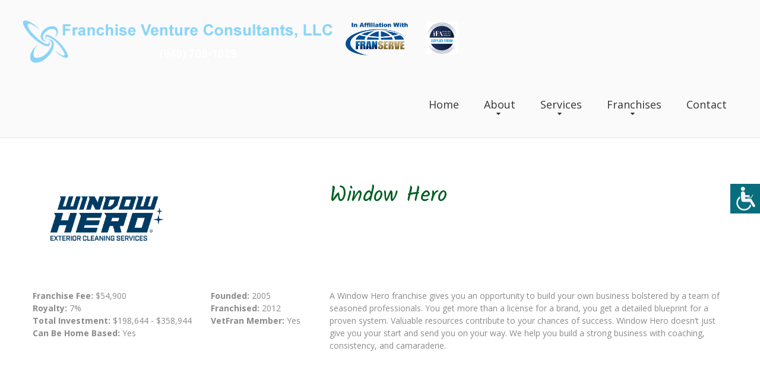

--- FILE ---
content_type: text/html
request_url: https://franvent.com/franchisedetails.asp?FranID=3598
body_size: 30184
content:
<!DOCTYPE html>
<html lang="en">

<head>
    <title>Window Hero Franchise Details</title>
    
    

    <meta name="description" content="We provide franchise consulting services and specialize in franchise growth and development.">

<meta http-equiv="Content-Type" content="text/html; charset=iso-8859-1">

<meta property="og:url" content="https://franvent.com" />
<meta property="og:title" content="Franchise Consulting Services from Franchise Venture Consultants, LLC." />
<meta property="og:description" content="We provide franchise consulting services and specialize in franchise growth and development." />
<meta property="og:type" content="website" />
<meta property="og:image" content="https://franvent.com/images/logo2.png" />
    
    <meta name="format-detection" content="telephone=no"/>
    
    
    
        <link rel="stylesheet" href="css/grid.css">
    <style>
        .icon-list-link{
            display: none;
        }
    </style>
     
    
        <link rel="stylesheet" href="css/style-l-ink.css?123">
        
            <link rel="stylesheet" href="css/colorScheme-9.css?123">
        
    <link rel="stylesheet" href="css/style-common.css?131">
    <style>
            .rslides li::after{
     
               
                background-color: rgba(242,240,226,.3);
                
              }
                   </style>
    
    <script src="js/jquery.js"></script>
    <script src="js/jquery-migrate-1.2.1.js"></script>


    <!--[if lt IE 9]>
    <html class="lt-ie9">
    <div style=' clear: both; text-align:center; position: relative;'>
        <a href="http://windows.microsoft.com/en-US/internet-explorer/..">
            <img src="images/ie8-panel/warning_bar_0000_us.jpg" border="0" height="42" width="820"
                 alt="You are using an outdated browser. For a faster, safer browsing experience, upgrade for free today."/>
        </a>
    </div>
    <script src="js/html5shiv.js"></script>
    <![endif]-->

    <script src='js/device.min.js'></script>

<script type="text/javascript">
function getCookie(cname) {
  var name = cname + "=";
  var decodedCookie = decodeURIComponent(document.cookie);
  var ca = decodedCookie.split(';');
  for(var i = 0; i <ca.length; i++) {
    var c = ca[i];
    while (c.charAt(0) == ' ') {
      c = c.substring(1);
    }
    if (c.indexOf(name) == 0) {
      return c.substring(name.length, c.length);
    }
  }
  return "";
}        

function changeFontSize(param){
    var currSize;
    currSize = getCookie("fontsize");
    if (currSize == ""){
        currSize = "0";
    }
    currSize = parseInt(currSize);
    if (param == "up"){
        currSize += 1; 
        document.cookie = "fontsize=" + currSize;
    }else{
        currSize -= 1; 
        document.cookie = "fontsize=" + currSize;
    }

    $("div").each(function() {
      var size = parseInt($(this).css("font-size"));
      if (param == "up"){
        size = size + 1 + "px";
      }else{
        size = size - 1 + "px";
      }
      $(this).css({
        'font-size': size
      });
    });
    $("p").each(function() {
      var size = parseInt($(this).css("font-size"));
      if (param == "up"){
        size = size + 1 + "px";
      }else{
        size = size - 1 + "px";
      }
      $(this).css({
        'font-size': size
      });
    });
    $("h1").each(function() {
      var size = parseInt($(this).css("font-size"));
      if (param == "up"){
        size = size + 1 + "px";
      }else{
        size = size - 1 + "px";
      }
      $(this).css({
        'font-size': size
      });
    });
    $("h2").each(function() {
      var size = parseInt($(this).css("font-size"));
      if (param == "up"){
        size = size + 1 + "px";
      }else{
        size = size - 1 + "px";
      }
      $(this).css({
        'font-size': size
      });
    });
    $("h3").each(function() {
      var size = parseInt($(this).css("font-size"));
      if (param == "up"){
        size = size + 1 + "px";
      }else{
        size = size - 1 + "px";
      }
      $(this).css({
        'font-size': size
      });
    });
    $("h4").each(function() {
      var size = parseInt($(this).css("font-size"));
      if (param == "up"){
        size = size + 1 + "px";
      }else{
        size = size - 1 + "px";
      }
      $(this).css({
        'font-size': size
      });
    });
    $("h5").each(function() {
      var size = parseInt($(this).css("font-size"));
      if (param == "up"){
        size = size + 1 + "px";
      }else{
        size = size - 1 + "px";
      }
      $(this).css({
        'font-size': size
      });
    });
    $("h6").each(function() {
      var size = parseInt($(this).css("font-size"));
      if (param == "up"){
        size = size + 1 + "px";
      }else{
        size = size - 1 + "px";
      }
      $(this).css({
        'font-size': size
      });
    });
    $("li").each(function() {
      var size = parseInt($(this).css("font-size"));
      if (param == "up"){
        size = size + 1 + "px";
      }else{
        size = size - 1 + "px";
      }
      $(this).css({
        'font-size': size
      });
    });

}  
function openAccessabilityPanel(){
    document.getElementById('web-accessability').style.display='block'; 
    document.getElementById('btn-web-accessability').style.right='250px';
}
function resetFont(){
    var currC = getCookie('fontsize');
    document.cookie='fontsize=0';
    resizeFromCookies(currC);    
}
</script>
<script src='https://www.google.com/recaptcha/api.js'></script>
	
            <link rel="stylesheet" href="css/mailform-foundation.css"/>
        
    <style type="text/css">  
        #info, 
  #info-field, 
  #info-label {
    position: absolute;overflow: hidden;clip: rect(0px, 0px, 0px, 0px);height: 1px;width: 1px;margin: -1px;border: 0px none;padding: 0px;}
</style>

 <script type="text/javascript">
    function validateEmail(email) {
      const re = /^(([^<>()[\]\\.,;:\s@\"]+(\.[^<>()[\]\\.,;:\s@\"]+)*)|(\".+\"))@((\[[0-9]{1,3}\.[0-9]{1,3}\.[0-9]{1,3}\.[0-9]{1,3}\])|(([a-zA-Z\-0-9]+\.)+[a-zA-Z]{2,}))$/;
      return re.test(email);
    }
    function validateName(name) {
      const re = /^[a-zA-Z.()\s\-\'\"]*$/;
      return re.test(name);
    }
    function validatePhone(phone) {
      const re = /^[a-zA-Z0-9.()+\-\s]*$/;
      return re.test(phone);
    }
    function validateZip(zip) {
      const re = /^[a-zA-Z0-9\s]*$/;
      return re.test(zip);
    }
    function validateCity(city) {
      const re = /^[a-zA-Z\s\-]*$/;
      return re.test(city);
    }
    function onSubmit(token) {
      //checkReCaptcha(token);
      var fields;
      fields = "";
      if( (document.getElementById("fname").value == "")   ){
        fields += "First Name\n";
      }else{
        if( !validateName( document.getElementById("fname").value) ){
          fields += "Valid First Name\n";
        }
      }
      if( (document.getElementById("lname").value == "")   ){
        fields += "Last Name\n";
      }else{
        if( !validateName( document.getElementById("lname").value) ){
          fields += "Valid Last Name\n";
        }
      }
      if(document.getElementById("email").value == ""){
        fields += "Email\n";
      }else{
        if( !validateEmail( document.getElementById("email").value) ){
          fields += "Valid Email\n";
        }
      }
      if(document.getElementById("phone").value == ""){
        fields += "Phone\n";
      }else{
        if( !validatePhone( document.getElementById("phone").value) ){
          fields += "Valid Phone\n";
        }
      }
       if(document.getElementById("city").value == ""){
        fields += "City\n";
      }else{
        if( !validateCity( document.getElementById("city").value) ){
          fields += "Valid City\n";
        }
      }
      if(document.getElementById("state").value == ""){
        fields += "State\n";
      }
      if(document.getElementById("comments").value == ""){
        fields += "Comments\n";
      }
      if(fields == ""){
        document.getElementById("contact-form").submit();
      }else{
        alert("Please enter the following fields:\n"+fields);
        grecaptcha.reset();
      }

    }
   
 </script>
</head>
<body>
<div class="page">
    
    <div id="btn-web-accessability" ><span>
        <img src="images/icon-web-accessibility.png" alt="Web Accessibility icon"  
            onclick="openAccessabilityPanel();">
    </div>
    <div id="web-accessability" ><span>
        <button type="button" class="close" onclick="document.getElementById('web-accessability').style.display='none'; document.getElementById('btn-web-accessability').style.right='0px';" style="">CLOSE</button><br></span>
        <h2><span>Font Resize</span></h2>
        <p><button id="down" type="button" onclick="changeFontSize('down');" >A-</button><button id="up" type="button" onclick="changeFontSize('up');" class="active_button">A+</button>
        <br><br>
        <button type="button" class="reset" onclick="resetFont();">RESET</button></p>

    </div>

    <!--========================================================
                              HEADER
    =========================================================-->
    <header  class="header-wr" >
        <div id="stuck_container" class="stuck_container">

            <div class="brand">

                <a href="./"><img src="images/logo2.png" class="logo mobile-only" alt="l-ink9"></a><br class="logo mobile-only">                
                <img src="images/ifa.jpg" class="brand_affiliated" alt="IFA logo">

                <img src="images/in-affiliation-with-franserve.png" class="brand_affiliated in-affiliation" alt="In Affiliation With FranServe logo">

                <a href="./"><img src="images/logo2.png" class="logo non-mobile" alt="l-ink9"></a>
                

                
           
            </div>

            <nav class="nav">
                <ul class="sf-menu" data-type="navbar">
                    <li >
                        <a href="./">Home</a>
                    </li>
                    <li >
                        <a href="about.asp">About</a>
                        <ul>
                            
                            <li>
                                <a href="faq.asp">FAQ</a>
                            </li>
                            
                            <li>
                                <a href="articles.asp">Franchise Tips and Articles</a>
                                
                            </li>
                            <li>
                                <a href="news.asp">Franchise News</a>
                                
                            </li>
                            
                        </ul>
                    </li>
                    <li >
                        <a href="services.asp">Services</a>
                         <ul>
                            <li>
                                <a href="consultation.asp">Complimentary Consultation</a>
                            </li>
                            <li>
                                <a href="consultservices.asp">Franchise Consulting Services</a>
                            </li>
                            <li>
                                <a href="funding.asp">Funding Options</a>
                            </li>
                            <li>
                                <a href="services-for-veterans.asp">Services for Veterans</a>
                                
                            </li>
                            <li>
                                <a href="services4zors.asp">Services for Franchisors</a>
                            </li>
                            <li>
                                <a href="frandev.asp">Franchise Development Services</a>
                                
                            </li>
                        </ul>
                    </li>
                    <li >
                        <a href="franchises.asp">Franchises</a>
                         <ul>
                            <li>
                                <a href="franindustries.asp">Franchises by Industry</a>
                            </li>
                            <li>
                                <a href="franchises_az.asp">Franchises A to Z</a>
                            </li>
                            
                            <li>
                                <a href="fransearch.asp">Franchise Power Search</a>
                            </li>
                            
                            
                        </ul>
                    </li>
                    <li >
                        <a href="contact.asp">Contact</a>
                    </li>
                </ul>
            </nav>
            

            

        </div>


    </header>

    <!--========================================================
                              CONTENT
    =========================================================-->
    <main>
        <section class="well-2 well-2__off-3  bg-primary divider">
            <div class="container">
                
                <div class="row">
                    <div class="col-xs-5  col-sm-5 wow fadeIn" data-wow-delay="0.2s">
                            <img src="https://www.franservesupport.com/images/logos/3598-41U80W4B__RH_FPZMYOR.png" alt="Window Hero" class="fran-logo">
                    </div>
                    <div class="col-xs-7 col-sm-7 wow fadeIn" data-wow-delay="0.2s">
                        <h4 style="text-align: left;">Window Hero</h4>
                    </div>
                </div>
                <div class="row">
                    <div class="col-sm-6  col-md-3 wow fadeIn" data-wow-delay="0.2s">
                        <p><strong>Franchise Fee: </strong>$54,900<br>
                            <strong>Royalty:</strong> 7%<br>
                            <strong>Total Investment: </strong>$198,644 - $358,944<br>
                            <strong>Can Be Home Based:</strong>  Yes
                              
                        </p>
       
                    </div>
                    <div class="col-sm-6  col-md-2 wow fadeIn" data-wow-delay="0.2s">
                        <p><strong>Founded:</strong> 2005<br>
                            <strong>Franchised:</strong> 2012<br>
                            <strong>VetFran Member:</strong> Yes
                            
                                   
                        </p>
                    </div>
                            
                    <div class="col-sm-12 col-md-7 wow fadeIn" data-wow-delay="0.2s">
                        A Window Hero franchise gives you an opportunity to build your own business bolstered by a team of seasoned professionals. You get more than a license for a brand, you get a detailed blueprint for a proven system. Valuable resources contribute to your chances of success. Window Hero doesn’t just give you your start and send you on your way. We help you build a strong business with coaching, consistency, and camaraderie.
                    </div>
                    
                </div>
            </div>
        </section>
        <section class="divider well-1 bg-primary">
            <div class="container center wow fadeInUp">
               
                <h4>Request More Information</h4>
                
            
                       
                        <form class='mailform' method="post" action="frandetails_complete.asp" id="contact-form">
                            <input type="hidden" name="form-type" value="contact"/>
                            <fieldset>
                                <label data-add-placeholder>
                                    <input type="text"
                                           name="fname"
                                           id="fname" 
                                           placeholder="First Name*:"
                                           />
                                </label>
                                <label data-add-placeholder>
                                    <input type="text"
                                           name="lname"
                                           id="lname" 
                                           placeholder="Last Name*:"
                                           />
                                </label>
                                <label data-add-placeholder>
                                    <input type="text"
                                           name="phone"
                                           placeholder="Phone*:"
                                           id="phone" />
                                </label>
                                <label data-add-placeholder>
                                    <input type="text"
                                           name="email"
                                           id="email" 
                                           placeholder="Email*:"
                                           />
                                </label>
                                <label data-add-placeholder>
                                    <input type="text"
                                           name="city"
                                           id="city" 
                                           placeholder="City*:"
                                           />
                                </label>
                                <label data-add-placeholder>
                                  <select name="state" id="state">
                                    <option value="">Select State*</option>
                                    <option value="AL">Alabama</option>
                                    <option value="AK">Alaska</option>
                                    <option value="AZ">Arizona</option>
                                    <option value="AR">Arkansas</option>
                                    <option value="CA">California</option>
                                    <option value="CO">Colorado</option>
                                    <option value="CT">Connecticut</option>
                                    <option value="DE">Delaware</option>
                                    <option value="DC">DC</option>
                                    <option value="FL">Florida</option>
                                    <option value="GA">Georgia</option>
                                    <option value="HI">Hawaii</option>
                                    <option value="ID">Idaho</option>
                                    <option value="IL">Illinois</option>
                                    <option value="IN">Indiana</option>
                                    <option value="IA">Iowa</option>
                                    <option value="KS">Kansas</option>
                                    <option value="KY">Kentucky</option>
                                    <option value="LA">Louisiana</option>
                                    <option value="ME">Maine</option>
                                    <option value="MD">Maryland</option>
                                    <option value="MA">Massachusetts</option>
                                    <option value="MI">Michigan</option>
                                    <option value="MN">Minnesota</option>
                                    <option value="MS">Mississippi</option>
                                    <option value="MO">Missouri</option>
                                    <option value="MT">Montana</option>
                                    <option value="NE">Nebraska</option>
                                    <option value="NV">Nevada</option>
                                    <option value="NH">New Hampshire</option>
                                    <option value="NJ">New Jersey</option>
                                    <option value="NM">New Mexico</option>
                                    <option value="NY">New York</option>
                                    <option value="NC">North Carolina</option>
                                    <option value="ND">North Dakota</option>
                                    <option value="OH">Ohio</option>
                                    <option value="OK">Oklahoma</option>
                                    <option value="OR">Oregon</option>
                                    <option value="PA">Pennsylvania</option>
                                    <option value="RI">Rhode Island</option>
                                    <option value="SC">South Carolina</option>
                                    <option value="SD">South Dakota</option>
                                    <option value="TN">Tennessee</option>
                                    <option value="TX">Texas</option>
                                    <option value="UT">Utah</option>
                                    <option value="VT">Vermont</option>
                                    <option value="VA">Virginia</option>
                                    <option value="WA">Washington</option>
                                    <option value="WV">West Virginia</option>
                                    <option value="WI">Wisconsin</option>
                                    <option value="WY">Wyoming</option>
                                           </select>
                                </label>



                                <label data-add-placeholder>
                                    <textarea name="comments" id="comments" placeholder="Comment*:"
                                              ></textarea>
                                </label>

                                <div class="mfControls">
                                    <button class="g-recaptcha btn-primary btn-primary__md btn-primary__md-1"
                                            data-sitekey="6LdodIYaAAAAAC1-6Vnlbjq-rptrwenJBVN_gmcD"
                                            data-callback="onSubmit">
                                            Submit
                                    </button>
                                </div>
                            </fieldset>
                            <input type="hidden" name="franchise" value="Window Hero">
                            <input type="hidden" name="FranID" value="3598">
                            <p id="info">
                              <label for="info-field" id="info-label">For Official Use Only</label>
                              <input name="info-field" type="text" id="info-field" value="" />
                            </p>
                            
                        </form>
            </div>

        </section>
        

    </main>

        <!--========================================================
                              FOOTER
    =========================================================-->
    <footer>
        <section class="well-2">
            <div class="container">
                <div class="row clear">
                    <div class="col-md-3 col-sm-6 col-xs-6">
                        <h6><strong>Services</strong></h6>
                        <ul class="list">
                            <li>
                                <a href='consultservices.asp'>Franchise Consulting Services</a>
                            </li>
                            <li>
                                <a href='funding.asp'>Funding Options</a>
                            </li>
                            <li>
                                <a href='services4zors.asp'>Services for Franchisors</a>
                            </li>
                            <li>
                                <a href='services-for-veterans.asp'>Services for Veterans</a>
                            </li>
                            <li>
                                <a href='consultation.asp'>Complimentary Consultation</a>
                            </li>
                            <li>
                                <a href='frandev.asp'>Franchise Development Services</a>
                            </li>
                            
                        </ul>
                    </div>
                    <div class="col-md-3 col-sm-6 col-xs-6">
                        <h6><strong>Franchises</strong></h6>
                        <ul class="list">
                            <li>
                                <a href='franchises.asp'>Franchises A to Z</a>
                            </li>
                            <li>
                                <a href='franindustries.asp'>Franchise Industries</a>
                            </li>
                            <li>
                                <a href='fransearch.asp'>Franchise Power Search</a>
                            </li>
                            
                        </ul>

                    </div>
                    <div class="col-md-3 col-sm-6 col-xs-6">
                        
                        <h6><strong>About</strong></h6>
                        <ul class="list">
                            <li>
                                <a href='about.asp'>About Us</a>
                            </li>
                            <li>
                                <a href='contact.asp'>Contact Us</a>
                            </li>
                            <li>
                                <a href='faq.asp'>FAQ</a>
                            </li>
                            
                            <li>
                                <a href='news.asp'>Franchise News</a>
                            </li>
                            <li>
                                <a href='articles.asp'>Franchise Tips and Articles</a>
                            </li>
                            
                        </ul>
                    </div>
                    <div class="col-md-3 col-sm-6 col-xs-6">
                        
                        <p>We provide a free consultation service to help you identify the best franchises to meet your business ownership dreams.</p>
                        <a href="callto:(949) 709-1029">(949) 709-1029</a>

                        <p class="privacy">&copy; 2014
					       - 2026&nbsp; 
					      Franchise Venture Consultants, LLC.<br>
					      All Rights Reserved<br>
                      <a href="broker_disclosure_document.asp" class="fs_link">Broker Value and Disclosure Policy</a><br>
                      <a href="privacypolicy.asp" class="fs_link" style="line-height: 2em;">Privacy Policy</a></p>
					    <p>
							<i><a href="https://franserve.com" target="blank" class="fs_link">Site hosted and managed by FranServe Inc.</a></i>
                        </p>

                    </div>
                </div>
            </div>
        </section>
        <section class="bg-secondary-1 well-2 well-2__off-2">
            <div class="container">
                <ul class="menu-footer">
                    <li >
                        <a href='./'>home</a>
                    </li>
                    <li>
                        <a href='about.asp'>About</a>
                    </li>
                    <li>
                        <a href='services.asp'>Services</a>
                    </li>
                    <li>
                        <a href='franchises.asp'> Franchises</a>
                    </li>
                    <li>
                        <a href='contact.asp'>Contacts</a>
                    </li>
                </ul>
            </div>
        </section>
        


    </footer>

</div>

<script src="js/script.js?1"></script>
</body>
</html>


<script type="text/javascript">


function resizeFromCookies(param){
    var currSize;
    currSize = getCookie("fontsize");
    if (currSize == ""){
        currSize = "0";
    }
    currSize = parseInt(currSize);
    if (currSize == 0){
      currSize = - param;
    }

    $("p").each(function() {
      var size = parseInt($(this).css("font-size"));
      size = size + currSize + "px";
      $(this).css({
        'font-size': size
      });
    });
    $("h1").each(function() {
      var size = parseInt($(this).css("font-size"));
      size = size + currSize + "px";
      $(this).css({
        'font-size': size
      });
    });
    $("h2").each(function() {
      var size = parseInt($(this).css("font-size"));
      size = size + currSize + "px";
      $(this).css({
        'font-size': size
      });
    });
    $("h3").each(function() {
      var size = parseInt($(this).css("font-size"));
      size = size + currSize + "px";
      $(this).css({
        'font-size': size
      });
    });
    $("h4").each(function() {
      var size = parseInt($(this).css("font-size"));
      size = size + currSize + "px";
      $(this).css({
        'font-size': size
      });
    });
    $("h5").each(function() {
      var size = parseInt($(this).css("font-size"));
      size = size + currSize + "px";
      $(this).css({
        'font-size': size
      });
    });
    $("h6").each(function() {
      var size = parseInt($(this).css("font-size"));
      size = size + currSize + "px";
      $(this).css({
        'font-size': size
      });
    });
    $("li").each(function() {
      var size = parseInt($(this).css("font-size"));
      size = size + currSize + "px";
      $(this).css({
        'font-size': size
      });
    });
};



var body = document.getElementsByTagName("BODY")[0]; 
body.onload = resizeFromCookies(0);

</script>


--- FILE ---
content_type: text/html; charset=utf-8
request_url: https://www.google.com/recaptcha/api2/anchor?ar=1&k=6LdodIYaAAAAAC1-6Vnlbjq-rptrwenJBVN_gmcD&co=aHR0cHM6Ly9mcmFudmVudC5jb206NDQz&hl=en&v=PoyoqOPhxBO7pBk68S4YbpHZ&size=invisible&anchor-ms=20000&execute-ms=30000&cb=pvhbfh51la6z
body_size: 48889
content:
<!DOCTYPE HTML><html dir="ltr" lang="en"><head><meta http-equiv="Content-Type" content="text/html; charset=UTF-8">
<meta http-equiv="X-UA-Compatible" content="IE=edge">
<title>reCAPTCHA</title>
<style type="text/css">
/* cyrillic-ext */
@font-face {
  font-family: 'Roboto';
  font-style: normal;
  font-weight: 400;
  font-stretch: 100%;
  src: url(//fonts.gstatic.com/s/roboto/v48/KFO7CnqEu92Fr1ME7kSn66aGLdTylUAMa3GUBHMdazTgWw.woff2) format('woff2');
  unicode-range: U+0460-052F, U+1C80-1C8A, U+20B4, U+2DE0-2DFF, U+A640-A69F, U+FE2E-FE2F;
}
/* cyrillic */
@font-face {
  font-family: 'Roboto';
  font-style: normal;
  font-weight: 400;
  font-stretch: 100%;
  src: url(//fonts.gstatic.com/s/roboto/v48/KFO7CnqEu92Fr1ME7kSn66aGLdTylUAMa3iUBHMdazTgWw.woff2) format('woff2');
  unicode-range: U+0301, U+0400-045F, U+0490-0491, U+04B0-04B1, U+2116;
}
/* greek-ext */
@font-face {
  font-family: 'Roboto';
  font-style: normal;
  font-weight: 400;
  font-stretch: 100%;
  src: url(//fonts.gstatic.com/s/roboto/v48/KFO7CnqEu92Fr1ME7kSn66aGLdTylUAMa3CUBHMdazTgWw.woff2) format('woff2');
  unicode-range: U+1F00-1FFF;
}
/* greek */
@font-face {
  font-family: 'Roboto';
  font-style: normal;
  font-weight: 400;
  font-stretch: 100%;
  src: url(//fonts.gstatic.com/s/roboto/v48/KFO7CnqEu92Fr1ME7kSn66aGLdTylUAMa3-UBHMdazTgWw.woff2) format('woff2');
  unicode-range: U+0370-0377, U+037A-037F, U+0384-038A, U+038C, U+038E-03A1, U+03A3-03FF;
}
/* math */
@font-face {
  font-family: 'Roboto';
  font-style: normal;
  font-weight: 400;
  font-stretch: 100%;
  src: url(//fonts.gstatic.com/s/roboto/v48/KFO7CnqEu92Fr1ME7kSn66aGLdTylUAMawCUBHMdazTgWw.woff2) format('woff2');
  unicode-range: U+0302-0303, U+0305, U+0307-0308, U+0310, U+0312, U+0315, U+031A, U+0326-0327, U+032C, U+032F-0330, U+0332-0333, U+0338, U+033A, U+0346, U+034D, U+0391-03A1, U+03A3-03A9, U+03B1-03C9, U+03D1, U+03D5-03D6, U+03F0-03F1, U+03F4-03F5, U+2016-2017, U+2034-2038, U+203C, U+2040, U+2043, U+2047, U+2050, U+2057, U+205F, U+2070-2071, U+2074-208E, U+2090-209C, U+20D0-20DC, U+20E1, U+20E5-20EF, U+2100-2112, U+2114-2115, U+2117-2121, U+2123-214F, U+2190, U+2192, U+2194-21AE, U+21B0-21E5, U+21F1-21F2, U+21F4-2211, U+2213-2214, U+2216-22FF, U+2308-230B, U+2310, U+2319, U+231C-2321, U+2336-237A, U+237C, U+2395, U+239B-23B7, U+23D0, U+23DC-23E1, U+2474-2475, U+25AF, U+25B3, U+25B7, U+25BD, U+25C1, U+25CA, U+25CC, U+25FB, U+266D-266F, U+27C0-27FF, U+2900-2AFF, U+2B0E-2B11, U+2B30-2B4C, U+2BFE, U+3030, U+FF5B, U+FF5D, U+1D400-1D7FF, U+1EE00-1EEFF;
}
/* symbols */
@font-face {
  font-family: 'Roboto';
  font-style: normal;
  font-weight: 400;
  font-stretch: 100%;
  src: url(//fonts.gstatic.com/s/roboto/v48/KFO7CnqEu92Fr1ME7kSn66aGLdTylUAMaxKUBHMdazTgWw.woff2) format('woff2');
  unicode-range: U+0001-000C, U+000E-001F, U+007F-009F, U+20DD-20E0, U+20E2-20E4, U+2150-218F, U+2190, U+2192, U+2194-2199, U+21AF, U+21E6-21F0, U+21F3, U+2218-2219, U+2299, U+22C4-22C6, U+2300-243F, U+2440-244A, U+2460-24FF, U+25A0-27BF, U+2800-28FF, U+2921-2922, U+2981, U+29BF, U+29EB, U+2B00-2BFF, U+4DC0-4DFF, U+FFF9-FFFB, U+10140-1018E, U+10190-1019C, U+101A0, U+101D0-101FD, U+102E0-102FB, U+10E60-10E7E, U+1D2C0-1D2D3, U+1D2E0-1D37F, U+1F000-1F0FF, U+1F100-1F1AD, U+1F1E6-1F1FF, U+1F30D-1F30F, U+1F315, U+1F31C, U+1F31E, U+1F320-1F32C, U+1F336, U+1F378, U+1F37D, U+1F382, U+1F393-1F39F, U+1F3A7-1F3A8, U+1F3AC-1F3AF, U+1F3C2, U+1F3C4-1F3C6, U+1F3CA-1F3CE, U+1F3D4-1F3E0, U+1F3ED, U+1F3F1-1F3F3, U+1F3F5-1F3F7, U+1F408, U+1F415, U+1F41F, U+1F426, U+1F43F, U+1F441-1F442, U+1F444, U+1F446-1F449, U+1F44C-1F44E, U+1F453, U+1F46A, U+1F47D, U+1F4A3, U+1F4B0, U+1F4B3, U+1F4B9, U+1F4BB, U+1F4BF, U+1F4C8-1F4CB, U+1F4D6, U+1F4DA, U+1F4DF, U+1F4E3-1F4E6, U+1F4EA-1F4ED, U+1F4F7, U+1F4F9-1F4FB, U+1F4FD-1F4FE, U+1F503, U+1F507-1F50B, U+1F50D, U+1F512-1F513, U+1F53E-1F54A, U+1F54F-1F5FA, U+1F610, U+1F650-1F67F, U+1F687, U+1F68D, U+1F691, U+1F694, U+1F698, U+1F6AD, U+1F6B2, U+1F6B9-1F6BA, U+1F6BC, U+1F6C6-1F6CF, U+1F6D3-1F6D7, U+1F6E0-1F6EA, U+1F6F0-1F6F3, U+1F6F7-1F6FC, U+1F700-1F7FF, U+1F800-1F80B, U+1F810-1F847, U+1F850-1F859, U+1F860-1F887, U+1F890-1F8AD, U+1F8B0-1F8BB, U+1F8C0-1F8C1, U+1F900-1F90B, U+1F93B, U+1F946, U+1F984, U+1F996, U+1F9E9, U+1FA00-1FA6F, U+1FA70-1FA7C, U+1FA80-1FA89, U+1FA8F-1FAC6, U+1FACE-1FADC, U+1FADF-1FAE9, U+1FAF0-1FAF8, U+1FB00-1FBFF;
}
/* vietnamese */
@font-face {
  font-family: 'Roboto';
  font-style: normal;
  font-weight: 400;
  font-stretch: 100%;
  src: url(//fonts.gstatic.com/s/roboto/v48/KFO7CnqEu92Fr1ME7kSn66aGLdTylUAMa3OUBHMdazTgWw.woff2) format('woff2');
  unicode-range: U+0102-0103, U+0110-0111, U+0128-0129, U+0168-0169, U+01A0-01A1, U+01AF-01B0, U+0300-0301, U+0303-0304, U+0308-0309, U+0323, U+0329, U+1EA0-1EF9, U+20AB;
}
/* latin-ext */
@font-face {
  font-family: 'Roboto';
  font-style: normal;
  font-weight: 400;
  font-stretch: 100%;
  src: url(//fonts.gstatic.com/s/roboto/v48/KFO7CnqEu92Fr1ME7kSn66aGLdTylUAMa3KUBHMdazTgWw.woff2) format('woff2');
  unicode-range: U+0100-02BA, U+02BD-02C5, U+02C7-02CC, U+02CE-02D7, U+02DD-02FF, U+0304, U+0308, U+0329, U+1D00-1DBF, U+1E00-1E9F, U+1EF2-1EFF, U+2020, U+20A0-20AB, U+20AD-20C0, U+2113, U+2C60-2C7F, U+A720-A7FF;
}
/* latin */
@font-face {
  font-family: 'Roboto';
  font-style: normal;
  font-weight: 400;
  font-stretch: 100%;
  src: url(//fonts.gstatic.com/s/roboto/v48/KFO7CnqEu92Fr1ME7kSn66aGLdTylUAMa3yUBHMdazQ.woff2) format('woff2');
  unicode-range: U+0000-00FF, U+0131, U+0152-0153, U+02BB-02BC, U+02C6, U+02DA, U+02DC, U+0304, U+0308, U+0329, U+2000-206F, U+20AC, U+2122, U+2191, U+2193, U+2212, U+2215, U+FEFF, U+FFFD;
}
/* cyrillic-ext */
@font-face {
  font-family: 'Roboto';
  font-style: normal;
  font-weight: 500;
  font-stretch: 100%;
  src: url(//fonts.gstatic.com/s/roboto/v48/KFO7CnqEu92Fr1ME7kSn66aGLdTylUAMa3GUBHMdazTgWw.woff2) format('woff2');
  unicode-range: U+0460-052F, U+1C80-1C8A, U+20B4, U+2DE0-2DFF, U+A640-A69F, U+FE2E-FE2F;
}
/* cyrillic */
@font-face {
  font-family: 'Roboto';
  font-style: normal;
  font-weight: 500;
  font-stretch: 100%;
  src: url(//fonts.gstatic.com/s/roboto/v48/KFO7CnqEu92Fr1ME7kSn66aGLdTylUAMa3iUBHMdazTgWw.woff2) format('woff2');
  unicode-range: U+0301, U+0400-045F, U+0490-0491, U+04B0-04B1, U+2116;
}
/* greek-ext */
@font-face {
  font-family: 'Roboto';
  font-style: normal;
  font-weight: 500;
  font-stretch: 100%;
  src: url(//fonts.gstatic.com/s/roboto/v48/KFO7CnqEu92Fr1ME7kSn66aGLdTylUAMa3CUBHMdazTgWw.woff2) format('woff2');
  unicode-range: U+1F00-1FFF;
}
/* greek */
@font-face {
  font-family: 'Roboto';
  font-style: normal;
  font-weight: 500;
  font-stretch: 100%;
  src: url(//fonts.gstatic.com/s/roboto/v48/KFO7CnqEu92Fr1ME7kSn66aGLdTylUAMa3-UBHMdazTgWw.woff2) format('woff2');
  unicode-range: U+0370-0377, U+037A-037F, U+0384-038A, U+038C, U+038E-03A1, U+03A3-03FF;
}
/* math */
@font-face {
  font-family: 'Roboto';
  font-style: normal;
  font-weight: 500;
  font-stretch: 100%;
  src: url(//fonts.gstatic.com/s/roboto/v48/KFO7CnqEu92Fr1ME7kSn66aGLdTylUAMawCUBHMdazTgWw.woff2) format('woff2');
  unicode-range: U+0302-0303, U+0305, U+0307-0308, U+0310, U+0312, U+0315, U+031A, U+0326-0327, U+032C, U+032F-0330, U+0332-0333, U+0338, U+033A, U+0346, U+034D, U+0391-03A1, U+03A3-03A9, U+03B1-03C9, U+03D1, U+03D5-03D6, U+03F0-03F1, U+03F4-03F5, U+2016-2017, U+2034-2038, U+203C, U+2040, U+2043, U+2047, U+2050, U+2057, U+205F, U+2070-2071, U+2074-208E, U+2090-209C, U+20D0-20DC, U+20E1, U+20E5-20EF, U+2100-2112, U+2114-2115, U+2117-2121, U+2123-214F, U+2190, U+2192, U+2194-21AE, U+21B0-21E5, U+21F1-21F2, U+21F4-2211, U+2213-2214, U+2216-22FF, U+2308-230B, U+2310, U+2319, U+231C-2321, U+2336-237A, U+237C, U+2395, U+239B-23B7, U+23D0, U+23DC-23E1, U+2474-2475, U+25AF, U+25B3, U+25B7, U+25BD, U+25C1, U+25CA, U+25CC, U+25FB, U+266D-266F, U+27C0-27FF, U+2900-2AFF, U+2B0E-2B11, U+2B30-2B4C, U+2BFE, U+3030, U+FF5B, U+FF5D, U+1D400-1D7FF, U+1EE00-1EEFF;
}
/* symbols */
@font-face {
  font-family: 'Roboto';
  font-style: normal;
  font-weight: 500;
  font-stretch: 100%;
  src: url(//fonts.gstatic.com/s/roboto/v48/KFO7CnqEu92Fr1ME7kSn66aGLdTylUAMaxKUBHMdazTgWw.woff2) format('woff2');
  unicode-range: U+0001-000C, U+000E-001F, U+007F-009F, U+20DD-20E0, U+20E2-20E4, U+2150-218F, U+2190, U+2192, U+2194-2199, U+21AF, U+21E6-21F0, U+21F3, U+2218-2219, U+2299, U+22C4-22C6, U+2300-243F, U+2440-244A, U+2460-24FF, U+25A0-27BF, U+2800-28FF, U+2921-2922, U+2981, U+29BF, U+29EB, U+2B00-2BFF, U+4DC0-4DFF, U+FFF9-FFFB, U+10140-1018E, U+10190-1019C, U+101A0, U+101D0-101FD, U+102E0-102FB, U+10E60-10E7E, U+1D2C0-1D2D3, U+1D2E0-1D37F, U+1F000-1F0FF, U+1F100-1F1AD, U+1F1E6-1F1FF, U+1F30D-1F30F, U+1F315, U+1F31C, U+1F31E, U+1F320-1F32C, U+1F336, U+1F378, U+1F37D, U+1F382, U+1F393-1F39F, U+1F3A7-1F3A8, U+1F3AC-1F3AF, U+1F3C2, U+1F3C4-1F3C6, U+1F3CA-1F3CE, U+1F3D4-1F3E0, U+1F3ED, U+1F3F1-1F3F3, U+1F3F5-1F3F7, U+1F408, U+1F415, U+1F41F, U+1F426, U+1F43F, U+1F441-1F442, U+1F444, U+1F446-1F449, U+1F44C-1F44E, U+1F453, U+1F46A, U+1F47D, U+1F4A3, U+1F4B0, U+1F4B3, U+1F4B9, U+1F4BB, U+1F4BF, U+1F4C8-1F4CB, U+1F4D6, U+1F4DA, U+1F4DF, U+1F4E3-1F4E6, U+1F4EA-1F4ED, U+1F4F7, U+1F4F9-1F4FB, U+1F4FD-1F4FE, U+1F503, U+1F507-1F50B, U+1F50D, U+1F512-1F513, U+1F53E-1F54A, U+1F54F-1F5FA, U+1F610, U+1F650-1F67F, U+1F687, U+1F68D, U+1F691, U+1F694, U+1F698, U+1F6AD, U+1F6B2, U+1F6B9-1F6BA, U+1F6BC, U+1F6C6-1F6CF, U+1F6D3-1F6D7, U+1F6E0-1F6EA, U+1F6F0-1F6F3, U+1F6F7-1F6FC, U+1F700-1F7FF, U+1F800-1F80B, U+1F810-1F847, U+1F850-1F859, U+1F860-1F887, U+1F890-1F8AD, U+1F8B0-1F8BB, U+1F8C0-1F8C1, U+1F900-1F90B, U+1F93B, U+1F946, U+1F984, U+1F996, U+1F9E9, U+1FA00-1FA6F, U+1FA70-1FA7C, U+1FA80-1FA89, U+1FA8F-1FAC6, U+1FACE-1FADC, U+1FADF-1FAE9, U+1FAF0-1FAF8, U+1FB00-1FBFF;
}
/* vietnamese */
@font-face {
  font-family: 'Roboto';
  font-style: normal;
  font-weight: 500;
  font-stretch: 100%;
  src: url(//fonts.gstatic.com/s/roboto/v48/KFO7CnqEu92Fr1ME7kSn66aGLdTylUAMa3OUBHMdazTgWw.woff2) format('woff2');
  unicode-range: U+0102-0103, U+0110-0111, U+0128-0129, U+0168-0169, U+01A0-01A1, U+01AF-01B0, U+0300-0301, U+0303-0304, U+0308-0309, U+0323, U+0329, U+1EA0-1EF9, U+20AB;
}
/* latin-ext */
@font-face {
  font-family: 'Roboto';
  font-style: normal;
  font-weight: 500;
  font-stretch: 100%;
  src: url(//fonts.gstatic.com/s/roboto/v48/KFO7CnqEu92Fr1ME7kSn66aGLdTylUAMa3KUBHMdazTgWw.woff2) format('woff2');
  unicode-range: U+0100-02BA, U+02BD-02C5, U+02C7-02CC, U+02CE-02D7, U+02DD-02FF, U+0304, U+0308, U+0329, U+1D00-1DBF, U+1E00-1E9F, U+1EF2-1EFF, U+2020, U+20A0-20AB, U+20AD-20C0, U+2113, U+2C60-2C7F, U+A720-A7FF;
}
/* latin */
@font-face {
  font-family: 'Roboto';
  font-style: normal;
  font-weight: 500;
  font-stretch: 100%;
  src: url(//fonts.gstatic.com/s/roboto/v48/KFO7CnqEu92Fr1ME7kSn66aGLdTylUAMa3yUBHMdazQ.woff2) format('woff2');
  unicode-range: U+0000-00FF, U+0131, U+0152-0153, U+02BB-02BC, U+02C6, U+02DA, U+02DC, U+0304, U+0308, U+0329, U+2000-206F, U+20AC, U+2122, U+2191, U+2193, U+2212, U+2215, U+FEFF, U+FFFD;
}
/* cyrillic-ext */
@font-face {
  font-family: 'Roboto';
  font-style: normal;
  font-weight: 900;
  font-stretch: 100%;
  src: url(//fonts.gstatic.com/s/roboto/v48/KFO7CnqEu92Fr1ME7kSn66aGLdTylUAMa3GUBHMdazTgWw.woff2) format('woff2');
  unicode-range: U+0460-052F, U+1C80-1C8A, U+20B4, U+2DE0-2DFF, U+A640-A69F, U+FE2E-FE2F;
}
/* cyrillic */
@font-face {
  font-family: 'Roboto';
  font-style: normal;
  font-weight: 900;
  font-stretch: 100%;
  src: url(//fonts.gstatic.com/s/roboto/v48/KFO7CnqEu92Fr1ME7kSn66aGLdTylUAMa3iUBHMdazTgWw.woff2) format('woff2');
  unicode-range: U+0301, U+0400-045F, U+0490-0491, U+04B0-04B1, U+2116;
}
/* greek-ext */
@font-face {
  font-family: 'Roboto';
  font-style: normal;
  font-weight: 900;
  font-stretch: 100%;
  src: url(//fonts.gstatic.com/s/roboto/v48/KFO7CnqEu92Fr1ME7kSn66aGLdTylUAMa3CUBHMdazTgWw.woff2) format('woff2');
  unicode-range: U+1F00-1FFF;
}
/* greek */
@font-face {
  font-family: 'Roboto';
  font-style: normal;
  font-weight: 900;
  font-stretch: 100%;
  src: url(//fonts.gstatic.com/s/roboto/v48/KFO7CnqEu92Fr1ME7kSn66aGLdTylUAMa3-UBHMdazTgWw.woff2) format('woff2');
  unicode-range: U+0370-0377, U+037A-037F, U+0384-038A, U+038C, U+038E-03A1, U+03A3-03FF;
}
/* math */
@font-face {
  font-family: 'Roboto';
  font-style: normal;
  font-weight: 900;
  font-stretch: 100%;
  src: url(//fonts.gstatic.com/s/roboto/v48/KFO7CnqEu92Fr1ME7kSn66aGLdTylUAMawCUBHMdazTgWw.woff2) format('woff2');
  unicode-range: U+0302-0303, U+0305, U+0307-0308, U+0310, U+0312, U+0315, U+031A, U+0326-0327, U+032C, U+032F-0330, U+0332-0333, U+0338, U+033A, U+0346, U+034D, U+0391-03A1, U+03A3-03A9, U+03B1-03C9, U+03D1, U+03D5-03D6, U+03F0-03F1, U+03F4-03F5, U+2016-2017, U+2034-2038, U+203C, U+2040, U+2043, U+2047, U+2050, U+2057, U+205F, U+2070-2071, U+2074-208E, U+2090-209C, U+20D0-20DC, U+20E1, U+20E5-20EF, U+2100-2112, U+2114-2115, U+2117-2121, U+2123-214F, U+2190, U+2192, U+2194-21AE, U+21B0-21E5, U+21F1-21F2, U+21F4-2211, U+2213-2214, U+2216-22FF, U+2308-230B, U+2310, U+2319, U+231C-2321, U+2336-237A, U+237C, U+2395, U+239B-23B7, U+23D0, U+23DC-23E1, U+2474-2475, U+25AF, U+25B3, U+25B7, U+25BD, U+25C1, U+25CA, U+25CC, U+25FB, U+266D-266F, U+27C0-27FF, U+2900-2AFF, U+2B0E-2B11, U+2B30-2B4C, U+2BFE, U+3030, U+FF5B, U+FF5D, U+1D400-1D7FF, U+1EE00-1EEFF;
}
/* symbols */
@font-face {
  font-family: 'Roboto';
  font-style: normal;
  font-weight: 900;
  font-stretch: 100%;
  src: url(//fonts.gstatic.com/s/roboto/v48/KFO7CnqEu92Fr1ME7kSn66aGLdTylUAMaxKUBHMdazTgWw.woff2) format('woff2');
  unicode-range: U+0001-000C, U+000E-001F, U+007F-009F, U+20DD-20E0, U+20E2-20E4, U+2150-218F, U+2190, U+2192, U+2194-2199, U+21AF, U+21E6-21F0, U+21F3, U+2218-2219, U+2299, U+22C4-22C6, U+2300-243F, U+2440-244A, U+2460-24FF, U+25A0-27BF, U+2800-28FF, U+2921-2922, U+2981, U+29BF, U+29EB, U+2B00-2BFF, U+4DC0-4DFF, U+FFF9-FFFB, U+10140-1018E, U+10190-1019C, U+101A0, U+101D0-101FD, U+102E0-102FB, U+10E60-10E7E, U+1D2C0-1D2D3, U+1D2E0-1D37F, U+1F000-1F0FF, U+1F100-1F1AD, U+1F1E6-1F1FF, U+1F30D-1F30F, U+1F315, U+1F31C, U+1F31E, U+1F320-1F32C, U+1F336, U+1F378, U+1F37D, U+1F382, U+1F393-1F39F, U+1F3A7-1F3A8, U+1F3AC-1F3AF, U+1F3C2, U+1F3C4-1F3C6, U+1F3CA-1F3CE, U+1F3D4-1F3E0, U+1F3ED, U+1F3F1-1F3F3, U+1F3F5-1F3F7, U+1F408, U+1F415, U+1F41F, U+1F426, U+1F43F, U+1F441-1F442, U+1F444, U+1F446-1F449, U+1F44C-1F44E, U+1F453, U+1F46A, U+1F47D, U+1F4A3, U+1F4B0, U+1F4B3, U+1F4B9, U+1F4BB, U+1F4BF, U+1F4C8-1F4CB, U+1F4D6, U+1F4DA, U+1F4DF, U+1F4E3-1F4E6, U+1F4EA-1F4ED, U+1F4F7, U+1F4F9-1F4FB, U+1F4FD-1F4FE, U+1F503, U+1F507-1F50B, U+1F50D, U+1F512-1F513, U+1F53E-1F54A, U+1F54F-1F5FA, U+1F610, U+1F650-1F67F, U+1F687, U+1F68D, U+1F691, U+1F694, U+1F698, U+1F6AD, U+1F6B2, U+1F6B9-1F6BA, U+1F6BC, U+1F6C6-1F6CF, U+1F6D3-1F6D7, U+1F6E0-1F6EA, U+1F6F0-1F6F3, U+1F6F7-1F6FC, U+1F700-1F7FF, U+1F800-1F80B, U+1F810-1F847, U+1F850-1F859, U+1F860-1F887, U+1F890-1F8AD, U+1F8B0-1F8BB, U+1F8C0-1F8C1, U+1F900-1F90B, U+1F93B, U+1F946, U+1F984, U+1F996, U+1F9E9, U+1FA00-1FA6F, U+1FA70-1FA7C, U+1FA80-1FA89, U+1FA8F-1FAC6, U+1FACE-1FADC, U+1FADF-1FAE9, U+1FAF0-1FAF8, U+1FB00-1FBFF;
}
/* vietnamese */
@font-face {
  font-family: 'Roboto';
  font-style: normal;
  font-weight: 900;
  font-stretch: 100%;
  src: url(//fonts.gstatic.com/s/roboto/v48/KFO7CnqEu92Fr1ME7kSn66aGLdTylUAMa3OUBHMdazTgWw.woff2) format('woff2');
  unicode-range: U+0102-0103, U+0110-0111, U+0128-0129, U+0168-0169, U+01A0-01A1, U+01AF-01B0, U+0300-0301, U+0303-0304, U+0308-0309, U+0323, U+0329, U+1EA0-1EF9, U+20AB;
}
/* latin-ext */
@font-face {
  font-family: 'Roboto';
  font-style: normal;
  font-weight: 900;
  font-stretch: 100%;
  src: url(//fonts.gstatic.com/s/roboto/v48/KFO7CnqEu92Fr1ME7kSn66aGLdTylUAMa3KUBHMdazTgWw.woff2) format('woff2');
  unicode-range: U+0100-02BA, U+02BD-02C5, U+02C7-02CC, U+02CE-02D7, U+02DD-02FF, U+0304, U+0308, U+0329, U+1D00-1DBF, U+1E00-1E9F, U+1EF2-1EFF, U+2020, U+20A0-20AB, U+20AD-20C0, U+2113, U+2C60-2C7F, U+A720-A7FF;
}
/* latin */
@font-face {
  font-family: 'Roboto';
  font-style: normal;
  font-weight: 900;
  font-stretch: 100%;
  src: url(//fonts.gstatic.com/s/roboto/v48/KFO7CnqEu92Fr1ME7kSn66aGLdTylUAMa3yUBHMdazQ.woff2) format('woff2');
  unicode-range: U+0000-00FF, U+0131, U+0152-0153, U+02BB-02BC, U+02C6, U+02DA, U+02DC, U+0304, U+0308, U+0329, U+2000-206F, U+20AC, U+2122, U+2191, U+2193, U+2212, U+2215, U+FEFF, U+FFFD;
}

</style>
<link rel="stylesheet" type="text/css" href="https://www.gstatic.com/recaptcha/releases/PoyoqOPhxBO7pBk68S4YbpHZ/styles__ltr.css">
<script nonce="N084VgmnqcLzU6x-Ud7FdQ" type="text/javascript">window['__recaptcha_api'] = 'https://www.google.com/recaptcha/api2/';</script>
<script type="text/javascript" src="https://www.gstatic.com/recaptcha/releases/PoyoqOPhxBO7pBk68S4YbpHZ/recaptcha__en.js" nonce="N084VgmnqcLzU6x-Ud7FdQ">
      
    </script></head>
<body><div id="rc-anchor-alert" class="rc-anchor-alert"></div>
<input type="hidden" id="recaptcha-token" value="[base64]">
<script type="text/javascript" nonce="N084VgmnqcLzU6x-Ud7FdQ">
      recaptcha.anchor.Main.init("[\x22ainput\x22,[\x22bgdata\x22,\x22\x22,\[base64]/[base64]/[base64]/[base64]/[base64]/[base64]/KGcoTywyNTMsTy5PKSxVRyhPLEMpKTpnKE8sMjUzLEMpLE8pKSxsKSksTykpfSxieT1mdW5jdGlvbihDLE8sdSxsKXtmb3IobD0odT1SKEMpLDApO08+MDtPLS0pbD1sPDw4fFooQyk7ZyhDLHUsbCl9LFVHPWZ1bmN0aW9uKEMsTyl7Qy5pLmxlbmd0aD4xMDQ/[base64]/[base64]/[base64]/[base64]/[base64]/[base64]/[base64]\\u003d\x22,\[base64]\x22,\[base64]/DhMK/[base64]/Dp8K2wonCjUHDjT3Cp3rDgsOmXcKdbsOyesOLwpfDg8OHJmvCtk1Uwr06wpwWw57Cg8KXwpZNwqDCoU0fbnQfwpcvw4LDlj/Cpk9EwqvCoAtBO0LDnk1ywrTCuQHDm8O1T1pYA8O1w5bClcKjw7InMMKaw6bCmQ/CoSvDr14nw7ZeU0Iqw7xBwrALw5A9CsK+Zz/Dk8OReQ/[base64]/ZUPCjn0ew50tw5/[base64]/Cm8KQwoUqwofDi8KoCcOZw7Zlw4dcaiULLCMQwoHCjcK/EhnDscK3bcKwB8K7L2/[base64]/w7BBOsO2wq7Dp3LDv8KmcjzDomzDjMK5J8KHw5XDocKBw6AYw6Urw4k6w5hRwr/[base64]/P8K4cT/[base64]/w4rCvsO1fcKcTMKHwocEbinDmE43QcOnw6Faw4fDscOFccKUwo3DhBlsc07DqcKFw5XClzPDt8OuTcO+BcOhWg/[base64]/CjWXDn0vDicOBwr3Dvm7CkcKJw6nDhcKsEFpjBcKnwpTCncOXZkvDsEzCk8KhcmvCs8KSdMOqwpXDv1XDq8OYw5bCixJOw4wpw6vCrsONwpfCk0d+UhTDunTDi8KpPsKKEAdhBA5lSMKYw5FOwqDCpmAqw5JUwpxUD0l7w4ohFR3Cv3HDlQI/wpZUw7rDusK7UMKVNi41wpPCmMOMHyJ6woMMw60oQDrDrMOdw5AURsObwqLDgCZFCsOLwq/DmEBiwrtKLcOvXmjClHXDgMOHwpxHwqzCqsOgw7jDosKnXHDCk8KWwrIsHsO/[base64]/CoUQwDMKpwqbDtmfChMO5wrhNwr5DI0UpB2VRw5HCscKswp9YEkzDvQXDjMOAw6nDkDHDmMOpPAbDocKzNcKPacKKwr/CuyzCnsKLw4/CnS3DqcO6w7fDvsO4w45tw750fMKscDjCmsKYwp7CiT/[base64]/CnsK5wqbDqSMQcMOofDVQAgbDgDzCnmbCr8KpCsODTjMrJMONw616TsKtDcOpwoERHsKewpPDqsK9w7t+R2x+SkE/[base64]/DkMOYZT3CmR0hIRk+Qi/CocKjw6zCg8OQwrXChX/[base64]/[base64]/DscO4UyDDuFYACT7Dk8Krw7zChcKcNl5xw4XDnMKtwr1jw6o9w6VxARHDrWXDmMK2wrjDqMKCw5g8w6rDmW/CoQ4Bw53Co8KLS2t/w4UCw4rCuGcXUMOlUsO7dcO9TcKqwpXDinDDj8OLw5nDsHM8E8K6AMKkMX7DjwlaTcKrfsOnwpXDj2AGdjPDr8OowrbDm8KMwoMTOyjDggjDhXUfOEpHwpVTP8OJwrbCrMKcwobCh8KRw6vCsMK4aMKIw7wsBMKbDi8FV3/CqcOkw5oCwrpbwp8/[base64]/ClSoVw6VFw4nCqQPDuF7DolXChxBCTMO1I8KzL8O4eSLDj8Ozw6tJw7PDu8OmwrzCncObwr7ChMOOwpbDsMO2w4YKMXV2RmrCu8KQD0V4wqgWw5sHwr7CsRHCnsOjAmHChVPCgE/CvkBgTgnCjxYVWG0Ywr8fw6thcxfDjMK3w63Cr8OITTRMw6YBMcO1w7JOwpJeTcO9woXCiEspw7MQwoXDlBNGw7JfwrLDlzDDvVnCksO0w6fCuMKzFsOxw63DsS8/w7Mcwp1nwp9jOMOdw5ZsClVKJSzDo0PDrsO/w5LCigbDgMK7FADDr8K4wprCosOaw5jCmMK7wqwgwow4wp1lTWNaw7MPwro3w7/DoifChSBVDwEswqnDhjsuw67DsMOSwo/DoFwaHcKBw6c2w77CrMOIb8KAKiTCkWDCkk/CuiMZw5NCwqTDvAtAecK2KcKkbMK4w5lVPD5/MBPDl8OkQmMKwqbCnljCvh7CkMOUWsObw7www5odwoU8w5jDlQHCmyNWYgYpdVHCghrDnBPDpyNqW8KSwrF1w5zCjWzDlcKWwrvCscKrY0/DvcKcwr08worCiMKbwqsBV8ONA8Ovwo7CocKtwo9Bw7pCBMOuwqbDm8OsM8Kbw6s1IcK+wpIvSDjDryrDmMOIdMKqWcORwrDDsQEGXsOSdMOwwqNAw6hVw7ASw6xjKcOfe23CmQFYw4IcLHh9Dk/ChcKgwpg+XcOCw6HCucOVw4REQWFaMMOqw6NGw4B+ewQeSnbCmcKdRnPDqcOnw4FbBi3DiMOrwq3CpXXCiwfDk8KedUfDqCU4FErDsMORwoPCj8KzR8KDEQVewqI/w63CqMOGw7DDsw8eY2NKLQ8Pw6kVwpYXw7AMQMOOwqo5wrgPwoLCv8KABMKIK2xRbXrCjcO7w69OVcKowo8tQcOrwphMAcO5VsOfcsOuE8K8wrjDmT/[base64]/CtMKuPcOreMO6woRtWMKBWMKhwqhRw7rCgcO2w77DlnnDvsKJOQYDWsKnwpXDvsO9bMOTwq7Cvyc1w7wgw75VwqLDv2XCnsOqNMKsB8K1f8OuWMO2BcOwwqTCjizDh8OOw7HCtk/[base64]/wq1CGMKPLMOnUGvDthZzTD0gRcO3J8K7w7kLOUTDkBPCjG7Dg8OkwqbDjAcFwoPCqFbCugHCrMOhEcO+LMKfwrbDtcO5D8KAw4DCi8K+LcKAw55/wp0/RMK9F8KOccOGw6cGfUPCscOZw7XDjEJ6AHrClcKoW8OawrYmMsKEw7zCs8KzwrzCkMOdwpbCrTrDuMK5XcKdC8KbcsOLwpENEsOxwoMFw5F/[base64]/w4XDtRTCom7Ctz5lw7h2wqzDhzwaOwA/[base64]/Ct8K+wr3DpcOKPWfDm0kKwqhEw5zDvMKFYB/DvyBCwrYvw7XDkcOAw4/[base64]/[base64]/YcK0P397w49lVsOcw5bCnMKsYC9Zw4k4w6HCmUjCocKEw6M9DyLDo8KRw7HDrylCHcK/wpbDplPDs8KIw6Yew61YZ1DDvcKXwo/[base64]/Dg8K/w7FgAR/CtAIVwqF4wpVsGMK1wrrCgBg6R8OJw4kQwqLDsRvClMOGOcK2HMOwIRXDvADCiMO0wq/[base64]/a0Uqwrtew7EsaAN9HGcYwrjCh8KTccKTw4HDqMOZLcO0wp7CpyNef8KswqIpwrhzcWrDun/CjMKBwovCj8Kpw6/Dvl9Xw4rDn3Jvw7odWHhORMK5bcKXFMOVw5jCv8KJwp/DksOXO11vw6ocB8KywpjCvUdkNcOLdMKgVcKnwqjDlcOZw5HDsz4sDcK8bMO4SmJRwqHCrcO0dsK+bsOoPmMQw7HDqSgtDlUUw6nCvU/[base64]/w43DkkwJfcKnw7PDq8K3wopDwpYXXsK7X0PDjFbDssKsw4zDmMKiwoUGwqPDqH3Do3vChMKNw4A5ZERuTnHCg1jCvQXCp8KHwoPDkMOODsK/Q8OtwooSX8KbwpUYw6Z6wp5jwrtqPMOOw7nCjDrCqsKxb20fAMKawo/[base64]/w5puJMOYwogRwpnChMKmHMKtw4EVw5caYMOSUlPDsMODwrESwo/ClMKew4TChMOsSCvCncKBLwbDpg3CoVPDl8K6w58APsOpUWhZGwJmJRMew5zCugwFw63DqEfDjMO/woAaw6nChm03BRbDoF0RRk/DmhAmw5MlORfDpsOjwp/Dr29mw5RTwqPDkcKQwoXDsGTCgcOGwrgHw6bCq8O5OMKyEQ9Kw6puGMKhWcK3RjxubcKnw5XCgRXDgkh2w4BWMcKrwrDDgMKYw4xzSMOlw7nCrkDCjFw5W007w78kFX/Ds8O+w51KHGtfZnFew4lkw5tDB8KEImx+wpILwrhnWzzCv8Odwp8zwofDsxp4HcO8RVk8T8OAwozCvcO4M8KlWsOYY8Kwwq4NNVANwq5lMjLCihnChMOmwrwEwp0xwqMZIU/Cm8KGdA0OwpfDlMKDwqI7wpfDisOBw5RHfSMbw5kGw7/CmMK9a8O8w7F/[base64]/Dh3Jbf8K9DMKRwpXDigQVwp3DkWbDlkDCu0vDm3/CkxTCnMK8wrkLYcKVXGXDkBXCosO9ccO+VFrDlxnCo13DkwbCgsOsIyA2wq1hw4vCvsKhw7bDpD7CrMKkw7DDkMOnZXTDpjTDg8K8fcOnfcKVS8KYI8Kmw4TDjMO1w4JtR0HCgAXCoMOyTMKTwqDCm8OSGQQoX8Oiw4VNfRgMw5xlBxjDmMOkO8KywqoVc8KDw54Aw7/DqcK+w7DDosOowrjCtcKqSm/CpCQ4wqfDoBXCq1XCoMKyQ8Osw6FzZMKKw7ZvbMOjw7BwOFQLw40NwovCtcK9wq/Dl8OUWjQBeMO0woTCkznClMOGaMKSwpzDiMOZw5zCgzfDlMOgwrkDAcOsHXgjJsOjMHnDs10kecKlMcK/wpI1OMO0wqvCoTUKHHIrw5h2wpfDvsOxwr/DssKkbS1bT8KSw5AIwobDjH9VfsKNwrbCnsOROjt9OMOjw41YwqzCnMK1HEDDsWDCoMKjwqtWw6/Dm8KbfMOLPw3DnsOoEVHCscOzwrDDv8KjwpFGw5XCsMKvZsKIRMKuQXrDs8OQV8KVwrYqYh5mw5XDm8OEDEcgOcO1w68cw57Cj8OlMcOiw4klw5gnQEtPwp1xw5l/[base64]/ChsOLwoB1NsK0JcKeP3NuaMK/[base64]/Ds1IewoLCvBjDtzjDk8Ocw5EMcSrCssKBw7bCrg/[base64]/woLDtV3DjVNmworDhsO+UcO/FkDDmcK9w6cdwpXCq3JfDMKvRMOtwo83w5gdwpQAKcKGTDkxwqPDjsK5w67CmETDs8Kjw6Y3w5c4L3AuwroJBFRccsK1wpvDnwzCmMOeB8ORwqBZwq/Dgz5Uwq7CjMKowqFAbcOwYcKjwrJBw6XDo8KLAcKJAgZdw44EwrPCt8OGOMKewr/CpcK9w4/CqwACfMK+w74aRwhCwo3ClErDlxLCr8K/VmTCnALCo8K5LBl9eTlaecOdw6okwoEnMhHCpDUzw4/[base64]/CoQLChMKBMsO/w4nDjX7Dhw/Dnwx4L8OUw7HCgl9Qf1zCh8KPNcKlw75ww45+w6fChMKdM35dL0BvK8KmS8OBDsOEYsOQawNKIj9gwocmMcKqX8KLcMK6wq3ChMK2w4V3w7jCtRY6wpsUw7HCm8OZVcOSDhwPw53Cl0cZP0gfUyIywphwRMOHwpLChT3DvwrCimcoP8OnI8Kkw4/[base64]/[base64]/CnMKmw6zClTLCqsKZw57DkCl+w7hvQsOkMgFoTMOOX8O8w4HCn1LCiw0oc0jCr8KeBn5WZ0B/w4fDoMKSI8OWw5Bbw6MxGGJJL8KtbsKVw4bDncKsMsKNwrM0wq7DnCnDq8Kow6DDs1BKw5Qaw6fDosKfKmgWNMOCIsO+esORwo1jw4wvKgLDgXYlc8Kowr0tw5rDhxjCvxbDjTDDocOTwo3CvsOWXz0PcsOlw47DpsOJw7vChcOmc0fDi2rCgsKtRsKzwoJ0wr/ChsKcwptOw4YOJDMtwqrCt8KPLsKVw5gdwoDCiknCq07DpcO9w6/DrMKDY8KMwoIcwo7CmcOGwo1wwr/DrgfDiDbDln8dwpfCj2jClh43C8OwWMORwoNIw63DksKza8KgTAJrZMK+w4zDjsONw6jDssKBwo3CjcO0A8KiSybCgHfDi8OrwoLCiMO1w4nCqsKWK8OwwpIPfDp2I1LCtcOyaMOCw69qw6QlwrjDl8KAw6dJwqLCnMKrDsOcw51vw7AmNMO/VgXCunHCnyN0w6nCosKbPybChXIUPnDCq8KpS8OOw5N8w5zDu8OXYCENK8OtGRZcWMK4CE/[base64]/[base64]/DtRogw63CiULCpADCtmXCtcKJw5vDvFcVasOmwrzDhwx4wrPDhhrChjzDtMK0VMKoYHPDkcO7w6vDrEPDkBwuw4JAwrvDr8KVF8KPRsO0UMOBwql7w7JlwoUZwp4ww4XDiErDlsKpwqzDs8Kiw5/DhsO/w5NNeBrDpnlqw4YBL8O4woRiVMObPDxNwpkowp13w7nDmHrDnlTDm17Dp3NAUxhQJsK6YTDCmsOlwqNeC8OVGMOEw7/[base64]/MVDCompnwrpOwq0jPMOJc8K8w5PDmzhOMcOafyHCm8O+wo/[base64]/DlsOAwrjDmsK6wqx+wqfDoMO+TRM3wqTCkkTCjMKHwrUhCcKrwojDtcKmKArDsMKdc1nCqQANwqXDjCICw4FuwpQBw5I/[base64]/w5sJwovCqsKyeMOWw504OsK1CcOwwqARw64Yw4XClMOvwrsDw5DCqsKhwoXDmcKAF8OBw4sRaXdvUsOjblnCv3/[base64]/[base64]/DtSppOMKjTcKjQHDDq0jCoMKZQsKnwqfDvsKFGcK2EMKZDTcaw7Bswr7CgQlPV8Oaw7M6w5nDhMOPInXDrcKXwpIgKifCqgdZwoDDp3/DqMOmDMO/[base64]/Cm8K8wq5Fwqw8wq/DvMKRw7k2wrZmwpfDrcKmw53DrUnDocKLJzN3Ilxzw4xwwr5ydcOhw4/DoH8iEjzDlsKRwrhpwr4IUsKvwqFHInLDmSV4woQVwrzCtwPDvAEZw63DoXnCnRzCu8O4w5AkcyVGw7NFGcKsecODw4PCgFzDuTHCsCvClMOcw6zDm8KzPMOVVsKsw6xiw44rG3MUOMOILMKEwqZXVA0/OFp8RsKJCF9CfzTDiMKlwrMowr4UKyTCv8OhUMOjUMKEw7fDqMKUChNrw6vDqzRVwpMfDsKrUcKIwq/DuWTDtcOGL8K7w6tqXBjDlcOqw41Nw6smw4bCssOUacK3Qid3c8K6w4/ClMKjwrBYWsOyw6PCicKDRVxdNMOtwrxHwr54QcOdw7g6w54Mb8OCw6cpwq19UMKZwqU+woDCrxTDkwXCocKpwrFEwp/[base64]/DhlLDlwVrwp8bw5jCul/CpMO2w78xAAtMKcOZw53DjXtow7XCmcKtZHXDgsOXMcKNw7QIwrrDhE5QUjkGI0fCi2RFFMO1wqM9w65qwqhmwrLCrsOvw5ttSnUvB8K8w65DdMKiVcOGDATDmhodw4/[base64]/Ch1vCpsOCwrlFHcKoR1JkN3YMw7jDpMONdsK0w5fChh9wTkjCozcCw5VAw5bCiEdicQ1xwqPCryQ6Wyc9S8OXQMO6wpMdw6/DmiDDkE5Iw63DoRsxw63CpBEcd8O1wrdew6rDh8OCwp/Cp8KqE8KpwpXDs3lcw7oNw7o/[base64]/[base64]/CtMKNe8K7H8KlwqzDpRs0wpPChxVyNhzDqMOCTE1tQxBbwot/w51RLMKNMMKaTyYgOVHDr8KuUk0rwqsHwrA3C8OtdAA6wofDvn9Iw5vCvyFqwqnCqMOQcyNfDDQ+LV4rwpLDtcOIwoBqworCj1bDscKqG8KzCFvCjMKbasK9w4XCng3Cl8KJVMOtbDzCoRDDucKvGRfChn/Du8KYVcKyGmwhemhKJ2rDkMOQw74GwpBRDSdkw7/[base64]/Cu2kzw6jDlB3DjMKWUBzCq8OAwponEMOqJsOESUTCtRACwqzDhR/CncKfw7LDs8KnPHRqwp9Swq9vK8KHKMOnwqHCvkNpw7/Dry1lw4HDmkjChHI+wp4rTsO9bMOhwowQLw3Dlh4VAMKzHjvCjsK2wpEfwrZ/wq85w5/[base64]/DpcKqCMOaF3zCuTTDkSTCs8OVQ0DDtMKuaMO0w6p+fhUZaxbCsMOlQyvDlVkgOTRdB0HCoXbDpMKSEsOnLcKCVWXDtGzCjzzDqnhAwroPRMOJQ8O3w6zCk0xJcHXCpMK2DytVw4tNwqU9w4UbQy9zwqknPwnCsynCsXBowpjCvcKqwp9Hw6DDqsO5ZXE/XsKeeMOcwrJiUsOCw4VZBV0xw6LCnSRgRcOZa8KqF8OKwqcie8K0w4zChT8VBz8AWsOdLMKaw6QSEXPDrE4CMcO6wpvDqnLDjCZRw5/DiSHCnsKbwrXCmBwjBid0FMOew78IMMKNwrDDm8KkwpfClD8Sw49VWEVsX8Ovw57CqVcRVcKmwrDCpnVKO2bCux4VbMO5IsK2axHDmcKkQ8KnwohcwrjCjzbDrS5WPFQcdlHDk8OcKxDDq8KICsKyAUVFaMOAwqg0GMOLw5RFw7/[base64]/Jyxad8KUeMKdw5/CicO3wrnCu8Oaw5nCh0DDiMKjwqNXGgTDjxPChcKpL8ORw4TDlCFNw6fDv2sDwrDDtnPDsiV7W8Ovwqo6w7Jxw7/ClsOsw4jCnUN/YwLDj8O4eGlgYsKZw48eEHLCmMOsw6bDsyZLw64QaEQdwpcTw7/[base64]/Dp1LCsX5JA8OgCTjCoDJhw6HCki84w7TCjTbDj3dCwoJ7cDorwr0qwr12aGrDqWNBXsOcw40hwqjDpMKzOMOxPsK/[base64]/w5QKw4RSwrcuw5JVCRwlRi9Kw7UaBhF8J8O9UTfDq3F/[base64]/w6vCqcOYXhzCoStRKcK2OF7Cn8OSw600J8Kww7B5DsKBAcOsw4fDusKnwozCkcO/w5tNdMKtwoYHAQwIwovCrMOiHhx1dBE1wr0BwrtkdMKJeMKjw7BzO8K5wqYyw6FgwqDCl0o9w5Ffw6sEOWQ1wq/Cg0pLQcOkw7xNw6Yow7VLS8OSw5jDhcKPwoQyeMOjJkPDkRrDlMORwpzCtnzCplPDj8KSw6TCpjLDmSDDjTXDkcKFwp/CtcO6DcKLw4kiPcOuRcOgGsO/BsKbw4EQw4c6w4/DjsK8woBKPcKVw4zDhhN/[base64]/DhxwnUcKAw54Hw5TCp8KlwprCmsKhw4PCgj/[base64]/CpcKFUUbCtcOsfcKREXHDj03Do29Mw7tuw5B1wrvCrUrDqsK/YHDCvMOJHm3Dr3TCjmkUwovCnAowwp0fw7TCnl8IwpcvdsKwOcKCwp7DsWUCw7PDncKff8O5w4FWw7AlwqLCryYNYFjCuHHDrsOww43Cp2fDgHAeeBp1OsKWwo0zwqvDqcKRworDpwbCmw5Xwo43Z8OhwqDDo8Kqw5PCnSI/wp1/[base64]/Dq3jCvBoDwqDDq8O3w55YbMOTw7fDqgjCqC3CoXhBHMKow7jCpynChMOoOsK/IsK/w78ewptAISZ9KE/DpMOROR3DocO8wqfCqsOpAksJVcKfwqEYwq7CnnNAQzkcw6cEw6sfenleR8OjwqRWX3DDk2vCvzwTw5fDksOpw5Icw7jDnVJxw4XCusKlQcOxDEMheX4Sw5jDrD/DjXFgcxDDjMOlTsKyw50vw4V7GMK2wqTDty7Dpxc8w6wnfMOXcsK2w5jCqXxqwqNxfSbCgsKew5LDlR7DksK2wqkKw7UCLQzCgmUKLgDDlFHCksKoKcOpNcKDwpbCr8O3wrBVKsKfw4BwVxfDlcO7O1DCkWBDcHPDmMOWwpTDosKIwoEhw4LClsK/wqRHw6lcwrMZw5nChX9Dw6Ehw4wHwq8zPMKDTMKXNcK4wo1sQcKVwo51V8OXw6AVwogVwoUaw6bDgMO0E8O6w4rCpy4TwqxWw7oFWCpcw7nCm8KUwofDsF3CqcKuOcOJw70AdMOsw6VfBmTCpcOJwpzDuz/Cm8KbKMKJw57DvmPCosK+wrt1wrvCiTheYgoJf8OmwpMYwpDClsKfacOPwqTCh8Klw73ClMKQN2AOIcKWTMKeewUKJmrCgA9IwrA5WU7DncKMG8OIUMKewqUkwp7Cv3p9w6fCjMKWSsOOBiLDqMKCwpF5fQvCvcK2AWwkwo8EfMKcw5shw4HDmB/CmQ7DmTzDpsOKYcKmwpHDmHvDtcKhwpfDmFxDHMKwHcKJw5rDslrDscKgR8Kbw6LCgMKkEn5fwpHCuVzDvAzDqXViWsOjTHZ9IsKVw7/Cq8KARXzCpSTDvjvCr8Kyw5tPwpIgW8Okw6/CtsO3w4k/[base64]/CuMKhwqjDu2BkHnIqw4BBBQjDiRgmw5l9H8KQw6vChmjCvMOTwrJOw6XCmcO0EcKSaRDCrMObw5LDnsOda8OQw7/Cr8KGw5wJwrIBwp9qw4XCucOZw5I/wq/[base64]/CmMK1NHDCvjTCs8K8KynCiWrDsMKwwrM/IMKGWm1nw4DCqEnDlhfDv8KMWsO/w7jDnWNFcHXCsHDDjTzCuHEsISzDhsONwoE1wpfDucKbdkzCj2RyaWHDgMKcw4HDmxfDnsKGOi/Dk8KRMUR/wpZuw5TDn8OPZGzCiMK0Fy8lAsKGNzHCgyjDisOSTHvCtmhpCcK/wqbDm8KiZMKWwpzChChQw6YzwoppExXCscOpMMKYwqpsIW5Oai8gDMKTBmJpTS/DmH1pQTdZwpTDrjfCtsKcwo/[base64]/wrbDh8ONw69XTgcEJj8ZwpDDnnPCvUI0OcK3IC3DicObRSbDgQfDl8K2Q0d5WsKgw7TDmkMsw7rCmsKORsOSw7vDqMO5w6VqwqXDisKWZ2/CngB0w67DlMOrwpBBWhrCkMKCYsKCw7IeMMKPw47CgcOxw6rDuMOrCcODwovDpMKBWgEFF1ZKMDIXwqMhUQVrAmcpD8KhEcOTRWvDj8KbDDQdw7/[base64]/CqGofbhRzwo0yaWV5e0liSV5RGBM9w7cCJ3DCgcOEVsOHwpfDshDDvMOcAcOMfHV1wpjDjsOEcTU/w6M7ecOBwrLCiSfDisOXRVHClMOKw7jDhsOQwoInwp7DncKbVTEAwp/CjVTChFjCumMsFApCQF4/w7vCpcK2wq0ywrHDt8OmflfDusKiTRbCtHDDuSnCoCtCw5tvw6TCnxR0w5/CpzVgAnnChgMHQ2vDlhEqw6DCt8KVJsOdwpDCl8KLGcKaGcKiw59Rw5xgwpTCpD/CiQgfw5fCkQhHwq7CnCnDgsK2GsO+Z1JXGsO9ORQFwoLDosOkw4h1fMKBZEHCgzvDoRfCn8KgFQxhcMO8w5fDkV3CvsOmwqfCh29US1DCgMOhw6bDi8OxwobDuCxHwofDp8OBwoZlw4AEw74mClcQw6TDj8KBBxzDpcOBWTTDr1/DoMOoJWxXwoQiwrJ4w5R4w7PDugIvw7oONMK1w4BlwrvDvytbb8OxwrLDiMOMIcKyXSpyb1lEdwDDisK8SMORN8Kpw58rLsKzHMOPQMObG8KNw5fDoj3DqzsvGxrCh8OFSCzCmsKzwobCv8ObUizCnsOLbmp2RUrDvEh7wq/ClcKMZcOYfMO+w6XDtibCrjNDw4HDgcKqIijDgFI4fEfDiBlRAj4RHkvCvmtOwrAdwoFWKiUDwqtob8OvYMKWMMKJwrfChcKjw7zCv07Cmm1Kw61sw6EGKSfCh3LDv2IqNsOCw7ozflPCmMOXfcKQdcOSYcKoSsKkw5/DnU/DskjDtEExRMKAR8KaMcO2w7spFgFrwql9XTwRY8OzZGoKH8KJZRw+w7HCjUwpNAt8K8O/[base64]/DtsO9wqYMwpLCq8O9wp07wpIwUMOKwonChFLDh8O6w7/CmsKqw6ZNw69RIGDDsUo6w5E9wop2Fy7DgXEMA8OqTDE1Uz7DiMKIwrvCoXDCusOJw51JPcKxcsK+w5NKw6vCn8KFfcK6w4QTw4g7w5VJbmPDqwJYwpwkwpUwwq3DnsK7K8O+wrXDmCw/[base64]/CmcOPwq1owpvCvW/CqsKFNhjCmMKXw58Ow6U6wrbCsMK+w4U9w5XCsF/DgMOUwo5HGjPCmMK9WVXDrF4RamPCkMOab8K7WMOJw4tkQMK+w6VrWUN/[base64]/CpsKgaMKyU8KDZ8KYClnDg0YpwpDDoDgTdRzDpsObfnwAJsOJP8O3wrFoQ3vDiMKjJcObeTjDj1jCqsK+w5/Cu1Ulwrojwpd/w5bDumnCgMKcAVQCwpIHw6bDt8KrwrHChcO6wp0twovDrsKbwpDCkMK4wo/[base64]/DjCvDq07Cp8OIw5LDlcK+P3INL3FAOwnCgcOcw5nDssKXwqrDm8OwWMKZEDlwGnQJwoorW8O8KxHDj8KcwoV7woXCmQMswpPClMOswrLCrC7DucOdw4HDl8KswrIfwoFODMKhwqnCi8KgNcKla8O/w7HCpsKnH0vDuW/Dr0/CksKWw5dbCmx4LcORw70rNMKUwp3DssOmWG/DoMKRS8KSwpTCpsKmEcK4EWlfW3PCs8K0ZMO6QR9Ow5vCqw8hEsONSCNswp3DuMO4aEXDnMOuwpBRZMKKKMOiw5Vowq9CPsOgw58rbzBeXiFUTHLCiMKILsKqMVHDlsKjLsKdaEcfwpDChMKGQMOQVA/DrMOfw7wtDsO9w5pRw4EFeyB0ZMOGUhvCuxrCoMOFX8OAKC3CjMODwq9nwpk8wqjDt8OZwpzDpnQfw4oiwrM6U8KWG8OKbQ4NYcKIw5XCgmJfcWPDq8OMTCs5CMODVScbwp50cUTDvMKnL8OiWwXCpljClU87EcOSwptCdQ4SJ37Dv8O+AV/[base64]/CsMK3UsKYHyoHVwc6woFBw7nCp8OAIVltW8Oow6UKw41ma0MwKG3DmcKCTAcxdR3DgMOpw4TDglTCp8O5JB9ZWBDDnMO6NzrCicOuw5LDtDbDsyIAWMKwwoxbw6vDo2YIwpDDg35DBMOIw65Xw5ppw6x/F8KyKcKqGcO0f8KcwohZwqUlwpNTbMOrHcK7AcOlw4TDiMKlwo3CoUNPw5nDnRotP8Okf8KgScK0B8OlETxQS8Ovw4nCksOrwp/DgMOEejBqL8KXf0QMwrXDsMKhw7DCoMKiDcKMJhFJF1UhfzhFV8OxUMKMwoTCn8KJw7gHw5XCqsODw5RBY8OMTsO0aMO7w7oPw63Cs8OEwoXDgMOjwpMDFgnChlfCmMO5cVrCpMKnw7/DlDnDvWTCkMKlw4dbGsOsXMOTw7LCrRHDiztJwoDDkcKRYMO/w7TDpMOaw7ZSR8O3w4jDkMOoMMK0wr5ud8KoUi/DjsKCw6PCsCEAw5HDscKDTmnDmlfDhMKhw6BEw5gKH8Kvw40lVcKuWw3CrsO8RxnDqTXDgwt4M8OmSnTCkEvCsSrDll/CiWDDkDgJSMKdE8KVwoPDhMKtwojDgxzDn2LCoU3DhsKww4QCbBzDqyfDnSPCpsKXAcOAw6h9wo0+esKdVEFVw4ZEfnJQwqHCosODGsKQKA/DuXbCpcOPw7PClSx7w4TDu0rDuQMxBg/ClGIMfkTDvcOKOcKGw7QEw79Aw6c7KW5XVTHDksONw7HClD9Ww7bDqGLDqinCpcO/[base64]/[base64]/DmMK6wp5zw4/[base64]/CuMKVJMOfw7rDvX/DtMKuYMKfAWovw5PCssOJP05yYsKcXCwuwpIjwrkLwphKTcOmA0HCn8Kow7INUcKAZCxcw7QqwoLCuiBOZsKgO0TCtcKzN1nCm8OVIxdKw6EUw6wYZcKBw5jCvsKtCMOXcG0jw5zDncODw50pLcKswrICw5vDsg51RcOBWxLDksKrUQzDk0/[base64]/w7vCjHTDvi4fZipNIMKxCcOjN8OqcMKzw549wonCjMOvAsKUYh/DvRsEwpYZdMKsw5LDtMOMwp5zw4NYH1LCmn7CgD3CuWnCnwpMwoEJIAg0Pkhpw5ATU8KTwpDDrh3Ct8OfJl/Dqx7CjBzCm3V2YkY5QjwSw618BsKHdsOkw4tzIA\\u003d\\u003d\x22],null,[\x22conf\x22,null,\x226LdodIYaAAAAAC1-6Vnlbjq-rptrwenJBVN_gmcD\x22,0,null,null,null,1,[21,125,63,73,95,87,41,43,42,83,102,105,109,121],[1017145,130],0,null,null,null,null,0,null,0,null,700,1,null,0,\[base64]/76lBhnEnQkZnOKMAhmv8xEZ\x22,0,1,null,null,1,null,0,0,null,null,null,0],\x22https://franvent.com:443\x22,null,[3,1,1],null,null,null,1,3600,[\x22https://www.google.com/intl/en/policies/privacy/\x22,\x22https://www.google.com/intl/en/policies/terms/\x22],\x22aWFaegb5f/QDL9YGGYX6ws4KPxnCCQzsnk0dSrUCZno\\u003d\x22,1,0,null,1,1769350844443,0,0,[68,107,113],null,[55,81,196,176,223],\x22RC-ZRx1Cc74Kx7T9A\x22,null,null,null,null,null,\x220dAFcWeA4-seaRiPS9s3Hsg8-5zavBf8jT_XJ62zqxfGqO8izK4NufWzwroDutUtCMVEHQdKUx_qtcpWrnoCKLvWOXrNrv07WB9A\x22,1769433644598]");
    </script></body></html>

--- FILE ---
content_type: text/css
request_url: https://franvent.com/css/style-l-ink.css?123
body_size: 37482
content:
@charset "UTF-8";
@import url(animate.css);
@import url(https://maxcdn.bootstrapcdn.com/font-awesome/4.3.0/css/font-awesome.min.css);
@import url(https://fonts.googleapis.com/css?family=Open+Sans:300,400,600,700&amp;subset=latin-ext);

@import url(https://fonts.googleapis.com/css?family=Raleway:900);
@import url(https://fonts.googleapis.com/css?family=Kalam:400,700&amp;subset=latin-ext);
/*========================================================
                      Main Styles
=========================================================*/


body {
  color: #8b8b8b;
  font: 400 14px/21px "Open Sans", sans-serif;
  -webkit-text-size-adjust: none;
  background: #fafafa; }

img {
  max-width: 100%;
  height: auto; }

h1, h2, .light {
  color: #c4d04a; 
  font-family: 'Kalam', cursive !important;
}

h3, h4, h5, h6, cite, address p, .h6 {
  font-family: 'Kalam', cursive !important;
  color: #2a2b2f; }

h5 a:hover, h6 a:hover, .privacy a:hover {
  color: #c4d04a; }
h5 a:active, h6 a:active, .privacy a:active {
  color: #dc7508; }

h1 {
  font: 900 51px/51px "Raleway", sans-serif; }

h2 {
  font: 300 72px/72px "Open Sans", sans-serif; 
  }

h3 {
  font: 600 48px/48px "Open Sans", sans-serif; }

h4 {
  font: 400 36px/43px "Open Sans", sans-serif;
  text-align: center; }
  h4 span {
    font-weight: 600; }
  h4.light {
    text-align: left;
    font-weight: 300;
    letter-spacing: -0.9px;
    text-transform: uppercase; }

h5 {
  font: 600 24px/28px "Open Sans", sans-serif;
  letter-spacing: -0.6px; }
  h5 span {
    font-weight: 400;
    letter-spacing: 0; }

h6 strong {
  font-weight: 700;
  letter-spacing: 0; }
h6 span {
  font-weight: 600;
  text-transform: none; }

h6, cite, .h6 {
  font: 300 18px/20px "Open Sans", sans-serif;
  letter-spacing: -0.45px;
  text-transform: uppercase; }
h6 a{
  color: #c4d04a;
}

p a:hover, .marked-list a:hover, .list a:hover {
  text-decoration: underline; }
p .fa, .marked-list .fa, .list .fa {
  text-decoration: none; }

time {
  display: block; }

blockquote .cnt {
  display: table; }
  blockquote .cnt img, blockquote .cnt cite {
    display: table-cell;
    vertical-align: middle; }
  blockquote .cnt cite {
    padding-left: 27px; }
blockquote q {
  font-style: italic;
  margin-top: 26px;
  display: inline-block; }

.cnt{
  position: absolute; top: 60px; left: 10px; z-index: 99;
  width: 45%;
  background-color: rgba(255, 255, 255, 0.8);
  padding: 40px 30px;
}
.cnt h2{
  font: 600 36px/40px "Kalam", cursive;
  color: #2a2b2f; 
  border: 4px solid #c4d04a;
  background-color: #c4d04a;
  padding: 20px 10px 10px;
  border-bottom-right-radius: 0px;
  border-top-left-radius: 0px;
  text-align: center;

}
.cnt h4 span{
  font: 600 24px/12px "Kalam", cursive !important; 

  color: #2a2b2f;
}

@media (max-width: 991px) {
  .cnt{
    width: 100%;
    left: 0;
  } 
   }

address p {
  font: 600 24px/28px "Open Sans", sans-serif;
  letter-spacing: -0.6px; }
address dl {
  max-width: 190px; }
  address dl:before, address dl:after {
    display: table;
    content: "";
    line-height: 0; }
  address dl:after {
    clear: both; }
  address dl dt {
    float: left; }
  address dl dd {
    float: right;
    margin-left: 6px; }
    address dl dd a {
      display: inline-block; }
      address dl dd a:hover {
        color: #c4d04a; }
      address dl dd a:active {
        color: #dc7508; }
    address dl dd:nth-child(5) {
      margin-left: 52px; }
address p + dl {
  margin-top: 14px; }

a {
  font: inherit;
  color: inherit;
  text-decoration: none;
  -moz-transition: 0.3s;
  -o-transition: 0.3s;
  -webkit-transition: 0.3s;
  transition: 0.3s; }
  a:focus {
    outline: none; }
  a:active {
    background-color: transparent; }

a[href^="tel:"],
a[href^="callto:"] {
  color: inherit;
  text-decoration: none; }

strong {
  font-weight: 700; }

.fa {
  line-height: inherit; }

[class*='fa-']:before {
  font-weight: 400;
  font-family: "FontAwesome"; }

.page {
  overflow: hidden;
  min-height: 500px; }
  .lt-ie9 .page {
    min-width: 1200px; }

/*=======================================================
                       Main Layout
=========================================================*/
.off-1 {
  margin-top: 5px; }

* + .marked-list, h3 + h5, * + .privacy {
  margin-top: 24px; }

h2 + h4 {
  margin-top: 55px; }

* + .btn-primary, h4 + p, p + .marked-list-1 {
  margin-top: 37px; }

.social + p {
  margin-top: 30px; }

h5 + p, h6 + p, h4 + h6, * + .btn-default, p + p, .time-primary + h6, .marked-list-1 + p {
  margin-top: 20px; }

* + h5, * + .btn-primary__md, * + .off, .list + h6 {
  margin-top: 42px; }

* + .g-recaptcha {
  margin-top: 0px;
}

h4 + .off {
  margin-top: 72px; }

h4 + .center-media-lg, h4 + .event, h4 + .index-list, h4 + blockquote, h4 + .off, * + .mailform, h4 + dl {
  margin-top: 78px; }

.row__off {
  margin-top: 50px; }

* + .off-2 {
  margin-top: 90px; }

* + .list, * + address {
  margin-top: 13px; }

/*=======================================================
                        Components
=========================================================*/
/*==================     Brand     ======================*/
.brand {
  display: inline-block;
  color: #c4d04a;
  position: relative;
  padding-left: 0px; }
  .brand_slogan {
    font: 400 12px/6px "Open Sans", sans-serif;
    text-transform: uppercase; }
.brand_affiliated{
  float: right; max-height: 66px; padding-left: 20px;
}
  

/*==================  Backgrounds  ======================*/
.bg-primary {
  background: #fff; }

.bg-secondary {
  background: #e5e7e4; }

.bg-secondary-2, .bg-secondary-1 {
  background: #c4d04a; }

.bg-img {
  background: url("../images/page-1_img01.png") no-repeat top;
  position: relative;
  z-index: 0; }

/*==================  Colorss  ======================*/
.clr-secondary {
  color: #333333;
  font-weight: 600; }

/*==================     Icons     ======================*/
/*==================    Buttons    ======================*/
.btn-default {
  display: inline-block;
  position: relative;
  font: 600 14px/14px "Open Sans", sans-serif;
  color: #c4d04a;
  text-transform: uppercase;
  padding-right: 24px; }
  .btn-default span {
    position: absolute;
    padding-right: 24px;
    width: 0;
    left: 0;
    top: 0;
    overflow: hidden;
    -moz-transition: 0.5s;
    -o-transition: 0.5s;
    -webkit-transition: 0.5s;
    transition: 0.5s;
    white-space: nowrap; }
  .btn-default:before {
    position: absolute;
    content: '\f178';
    font-size: 18px;
    line-height: 14px;
    font-family: "FontAwesome";
    top: 0;
    right: 0;
    color: #c4d04a;
    -moz-transition: 0.3s;
    -o-transition: 0.3s;
    -webkit-transition: 0.3s;
    transition: 0.3s;
    transition-delay: 0.3s; }
  .btn-default:after {
    content: attr(data-title);
    width: 0; }
  .btn-default:hover {
    color: #c4d04a;
    text-decoration: none;
    background-color: transparent; }
    .btn-default:hover:before {
      color: #333333; }
    .btn-default:hover span {
      width: 100%;
      color: #333333; }

.btn-primary {
  display: inline-block;
  font: 400 18px/19px "Open Sans", sans-serif;
  color: #fff;
  text-transform: uppercase;
  background: #c4d04a;
  padding: 23px 63px 23px 54px;
  -webkit-border-radius: 0px;
  -moz-border-radius: 0px;
  border-radius: 0px;
  border-bottom-right-radius: 10px;
  border-top-left-radius: 10px;
  border: solid 1px #c4d04a; }
  .btn-primary:hover {
    background: transparent;
    color: #c4d04a; }
  .btn-primary:active {
    background: rgba(247, 143, 32, 0.1); }

.btn-primary__md, .btn-primary__md-1 {
  padding: 23px 5px 23px 5px;
  text-align: center; }

.btn-primary__md {
  min-width: 358px; }

.btn-primary__md-1 {
  min-width: 278px; }

/*==================      Box      ======================*/
.box:before, .box:after {
  display: table;
  content: "";
  line-height: 0; }
.box:after {
  clear: both; }
.box_aside {
  float: left; }
.box_cnt__no-flow {
  overflow: hidden; }

/*==================    Center    ======================*/
.center {
  text-align: center; }

.divider {
  border-top: solid 1px #e1e1e1; }

/*========================   Menu   ==========================*/
.sf-menu {
  display: inline-block; }
  .sf-menu:before, .sf-menu:after {
    display: table;
    content: "";
    line-height: 0; }
  .sf-menu:after {
    clear: both; }
  .sf-menu > li {
    position: relative;
    float: left; }
  .sf-menu a {
    display: block; }

.sf-menu > li > a {
  color: #333333;
  padding: 51px 21px 24px;
  font: 400 18px/20px "Open Sans", sans-serif;
  position: relative;
  z-index: 0; 
  
}
  .sf-menu > li > a:after {
    content: "";
    position: absolute;
    left: 0;
    right: 0;
    top: 0;
    height: 0;
    background: #e5e7e4;
    -moz-transition: 0.3s;
    -o-transition: 0.3s;
    -webkit-transition: 0.3s;
    transition: 0.3s;
    z-index: -1; }
.sf-menu > li.sfHover > a, .sf-menu > li > a:hover {
  background: #e5e7e4; 
}
.sf-menu > li > a:hover:after {
  height: 100%; }
.sf-menu > li.active > a:before {
  position: absolute;
  content: '';
  top: 0;
  height: 0px;
  left: 0;
  right: 0;
  margin: 0;
  z-index: 1;
  background: #c4d04a;
  -moz-transition: 0.3s;
  -o-transition: 0.3s;
  -webkit-transition: 0.3s;
  transition: 0.3s; }
  .sf-menu > li.active > a {
  color: #fff;
  background: #c4d04a;
  -moz-transition: 0.3s;
  -o-transition: 0.3s;
  -webkit-transition: 0.3s;
  transition: 0.3s; }
  .sf-menu > li.active > a:hover {
  color: #333;
}

.sf-menu ul {
  display: none;
  position: absolute;
  top: 98%;
  left: 0;
  width: 235px;
  margin: 2px 0 0;
  padding: 23px 0;
  background: #e5e7e4;
  z-index: 2;
  -moz-box-sizing: border-box;
  -webkit-box-sizing: border-box;
  box-sizing: border-box;
  -webkit-box-shadow: 1px 2px 3px 0px rgba(0, 0, 0, 0.2);
  -moz-box-shadow: 1px 2px 3px 0px rgba(0, 0, 0, 0.2);
  box-shadow: 1px 2px 3px 0px rgba(0, 0, 0, 0.2); 

}

.sf-menu ul > li > a {
  font: 300 14px/14px "Open Sans", sans-serif;
  color: #141518;
  padding: 11px 30px; }
.sf-menu ul > li > .sf-with-ul {
  position: relative; }
  .sf-menu ul > li > .sf-with-ul:before {
    position: absolute;
    right: 24px;
    top: 50%;
    -moz-transform: translateY(-50%);
    -ms-transform: translateY(-50%);
    -o-transform: translateY(-50%);
    -webkit-transform: translateY(-50%);
    transform: translateY(-50%);
    content: "";
    font: 400 14px/14px "FontAwesome"; }
.sf-menu ul > li.sfHover > a, .sf-menu ul > li > a:hover {
  color: #FFF;
  background: #c4d04a;
  -webkit-box-shadow: 1px 2px 3px 0px rgba(0, 0, 0, 0.2);
  -moz-box-shadow: 1px 2px 3px 0px rgba(0, 0, 0, 0.2);
  box-shadow: 1px 2px 3px 0px rgba(0, 0, 0, 0.2); }

.sf-menu ul ul {
  position: absolute;
  top: 43%;
  left: 100%;
  width: 170px;
  margin-top: 0;
  background: #e5e7e4;
  z-index: 4; }

.sf-menu > li > .sf-with-ul {
  position: relative; }
  .sf-menu > li > .sf-with-ul:before {
    position: absolute;
    left: 50%;
    top: 75%;
    margin-left: -6px;
    content: "";
    font: 400 12px/12px "FontAwesome"; }

@media (max-width: 767px) {
  .sf-menu {
    display: none; } }
/*==================   RD Mobile Menu    =====================*/
.rd-mobilemenu {
  display: none;
  position: fixed;
  top: 0;
  left: 0;
  bottom: 0;
  z-index: 9999999;
  text-align: left;
  -moz-transition: 0.3s all ease;
  -o-transition: 0.3s all ease;
  -webkit-transition: 0.3s all ease;
  transition: 0.3s all ease; }
  .rd-mobilemenu.active {
    right: 0; }

.rd-mobilemenu_ul {
  position: fixed;
  top: -56px;
  left: 0;
  bottom: -56px;
  width: 240px;
  padding: 132px 0 76px;
  color: #666;
  background: #FFF;
  font-size: 14px;
  line-height: 20px;
  overflow: auto;
  -webkit-box-shadow: 5px 0 5px 0 rgba(0, 0, 0, 0.1);
  -moz-box-shadow: 5px 0 5px 0 rgba(0, 0, 0, 0.1);
  box-shadow: 5px 0 5px 0 rgba(0, 0, 0, 0.1);
  -moz-transform: translateX(-240px);
  -ms-transform: translateX(-240px);
  -o-transform: translateX(-240px);
  -webkit-transform: translateX(-240px);
  transform: translateX(-240px);
  -moz-transition: 0.3s ease;
  -o-transition: 0.3s ease;
  -webkit-transition: 0.3s ease;
  transition: 0.3s ease;
  -moz-transition: 0.3s cubic-bezier(0.55, 0, 0.1, 1);
  -o-transition: 0.3s cubic-bezier(0.55, 0, 0.1, 1);
  -webkit-transition: 0.3s cubic-bezier(0.55, 0, 0.1, 1);
  transition: 0.3s cubic-bezier(0.55, 0, 0.1, 1); }
  .rd-mobilemenu.active .rd-mobilemenu_ul {
    -moz-transform: translateX(0);
    -ms-transform: translateX(0);
    -o-transform: translateX(0);
    -webkit-transform: translateX(0);
    transform: translateX(0); }
  .rd-mobilemenu_ul a {
    display: block;
    padding: 14px 25px 16px; }
    .rd-mobilemenu_ul a.active {
      background: #f5f5f5;
      color: #2d2d2d; }
    .rd-mobilemenu_ul a:hover {
      background: #c4d04a;
      color: #FFF; }
    .rd-mobilemenu_ul a .rd-submenu-toggle {
      position: absolute;
      top: 50%;
      right: 11px;
      margin-top: -17.5px;
      width: 32px;
      height: 32px;
      font: 400 10px "FontAwesome";
      line-height: 32px;
      text-align: center;
      -webkit-border-radius: 50%;
      -moz-border-radius: 50%;
      border-radius: 50%;
      -moz-transition: 0.5s all ease;
      -o-transition: 0.5s all ease;
      -webkit-transition: 0.5s all ease;
      transition: 0.5s all ease;
      z-index: 1;
      background: rgba(0, 0, 0, 0.1); }
      .rd-mobilemenu_ul a .rd-submenu-toggle:after {
        content: '\f078'; }
      .rd-mobilemenu_ul a .rd-submenu-toggle:hover {
        background: #FFF;
        color: #666; }
    .rd-mobilemenu_ul a.rd-with-ul {
      position: relative; }
      .rd-mobilemenu_ul a.rd-with-ul.active .rd-submenu-toggle {
        -moz-transform: rotate(180deg);
        -ms-transform: rotate(180deg);
        -o-transform: rotate(180deg);
        -webkit-transform: rotate(180deg);
        transform: rotate(180deg); }
  .rd-mobilemenu_ul ul a {
    padding-left: 40px; }
  .rd-mobilemenu_ul ul ul a {
    padding-left: 60px; }
  .rd-mobilemenu_ul:after {
    content: '';
    display: block;
    height: 20px; }

.rd-mobilepanel {
  display: none;
  position: fixed;
  top: 0;
  left: 0;
  right: 0;
  height: 56px;
  background: #FFF;
  color: #000;
  -webkit-box-shadow: 0 3px 3px 0 rgba(0, 0, 0, 0.1);
  -moz-box-shadow: 0 3px 3px 0 rgba(0, 0, 0, 0.1);
  box-shadow: 0 3px 3px 0 rgba(0, 0, 0, 0.1);
  z-index: 99999991; }

.rd-mobilepanel_title {
  position: fixed;
  top: 4px;
  left: 56px;
  right: 56px;
  color: #000;
  font-size: 24px;
  line-height: 48px;
  text-overflow: ellipsis;
  white-space: nowrap; }

.rd-mobilepanel_toggle {
  position: fixed;
  top: 4px;
  left: 8px;
  width: 48px;
  height: 48px; }
  .rd-mobilepanel_toggle span {
    position: relative;
    display: block;
    margin: auto;
    -moz-transition: all 0.3s ease;
    -o-transition: all 0.3s ease;
    -webkit-transition: all 0.3s ease;
    transition: all 0.3s ease; }
    .rd-mobilepanel_toggle span:after, .rd-mobilepanel_toggle span:before {
      content: "";
      position: absolute;
      left: 0;
      top: -8px;
      -moz-transition: all 0.3s ease;
      -o-transition: all 0.3s ease;
      -webkit-transition: all 0.3s ease;
      transition: all 0.3s ease; }
    .rd-mobilepanel_toggle span:after {
      top: 8px; }
    .rd-mobilepanel_toggle span:after, .rd-mobilepanel_toggle span:before, .rd-mobilepanel_toggle span {
      width: 24px;
      height: 4px;
      background-color: #000;
      backface-visibility: hidden;
      -webkit-border-radius: 2px;
      -moz-border-radius: 2px;
      border-radius: 2px; }
  .rd-mobilepanel_toggle span {
    -moz-transform: rotate(180deg);
    -ms-transform: rotate(180deg);
    -o-transform: rotate(180deg);
    -webkit-transform: rotate(180deg);
    transform: rotate(180deg); }
    .rd-mobilepanel_toggle span:before, .rd-mobilepanel_toggle span:after {
      -moz-transform-origin: 1.71429px center;
      -ms-transform-origin: 1.71429px center;
      -o-transform-origin: 1.71429px center;
      -webkit-transform-origin: 1.71429px center;
      transform-origin: 1.71429px center;
      -moz-transform-origin: 1.71429px center;
      -ms-transform-origin: 1.71429px center;
      -o-transform-origin: 1.71429px center;
      -webkit-transform-origin: 1.71429px center;
      transform-origin: 1.71429px center; }
  .rd-mobilepanel_toggle.active span {
    -moz-transform: rotate(360deg);
    -ms-transform: rotate(360deg);
    -o-transform: rotate(360deg);
    -webkit-transform: rotate(360deg);
    transform: rotate(360deg); }
    .rd-mobilepanel_toggle.active span:before, .rd-mobilepanel_toggle.active span:after {
      top: 0;
      width: 15px; }
    .rd-mobilepanel_toggle.active span:before {
      -webkit-transform: rotate3d(0, 0, 1, -40deg);
      transform: rotate3d(0, 0, 1, -40deg); }
    .rd-mobilepanel_toggle.active span:after {
      -webkit-transform: rotate3d(0, 0, 1, 40deg);
      transform: rotate3d(0, 0, 1, 40deg); }

@media (max-width: 767px) {
  body {
    padding-top: 56px; }

  .rd-mobilemenu, .rd-mobilepanel {
    display: block; } }
@media (max-width: 359px) {
  .rd-mobilepanel_title {
    font-size: 18px; } }
/*==================  Stuck menu  ======================*/
.stuck_container:before, .stuck_container:after {
  display: table;
  content: "";
  line-height: 0; }
.stuck_container:after {
  clear: both; }

.isStuck {
  background: #ffffff;
  z-index: 999;
  border-bottom: 1px solid #999999;
  padding-bottom: 0; 
  box-shadow: 0px 2px 5px #999999;
}
  .isStuck .sf-menu > li a {
    padding: 30px 21px 24px; }
  .isStuck .sf-menu ul li a {
    padding: 11px 30px; }
  .isStuck .brand {
    margin-top: 10px;
    padding-left: 35x; }
    .isStuck .brand_affiliated{
      max-height: 53px;
    }
    .isStuck .brand:after {
      right: 76%;
      height: 58px; }
    .isStuck .brand:before {
      font-size: 51px;
      line-height: 51px; }
  .isStuck .sform .search-form_toggle {
    top: -60px; }
  .isStuck h1 {
    font-size: 41px;
    line-height: 41px; }

@media only screen and (max-width: 979px) {
  .isStuck {
    display: none !important; } }
/*==================     ToTop     ======================*/
.toTop {
  width: 50px;
  height: 50px;
  font-size: 24px;
  line-height: 46px;
  color: #fff;
  background: #c4d04a;
  border-radius: 50%;
  -webkit-box-shadow: 4px 4px 8px 0 rgba(0, 0, 0, 0.4);
  -moz-box-shadow: 4px 4px 8px 0 rgba(0, 0, 0, 0.4);
  box-shadow: 4px 4px 8px 0 rgba(0, 0, 0, 0.4);
  position: fixed;
  right: 40px;
  bottom: 60px;
  display: none;
  overflow: hidden;
  text-align: center;
  text-decoration: none;
  z-index: 20; }
  .toTop:hover {
    color: #c4d04a;
    background: #fff;
    text-decoration: none; }

.mobile .toTop,
.tablet .toTop {
  display: none !important; }
/*==================   Franchise Logo    ======================*/
.fran-logo{
  max-width: 250px;
}

/*==================   Thumbnail    ======================*/
.thumb {
  display: table-cell;
  position: relative;
  overflow: hidden; 
  vertical-align: middle;

}
  .thumb img {
    width: 100%;
    height: auto;
    -moz-transition: 0.5s all ease;
    -o-transition: 0.5s all ease;
    -webkit-transition: 0.5s all ease;
    transition: 0.5s all ease; }
  .thumb_overlay {
    position: absolute;
    left: 0;
    top: 0;
    right: 0;
    bottom: 0;
    opacity: 0;
    -moz-transition: 0.3s all ease;
    -o-transition: 0.3s all ease;
    -webkit-transition: 0.3s all ease;
    transition: 0.3s all ease;
    color: #fff;
    background: transparent; }
    .thumb_overlay:before {
      content: "";
      position: absolute;
      top: 50%;
      left: 0;
      right: 0;
      font: 400 20px "FontAwesome";
      line-height: 20px;
      -moz-transform: translateY(-50%);
      -ms-transform: translateY(-50%);
      -o-transform: translateY(-50%);
      -webkit-transform: translateY(-50%);
      transform: translateY(-50%);
      text-align: center;
      -moz-transition: 0.3s;
      -o-transition: 0.3s;
      -webkit-transition: 0.3s;
      transition: 0.3s; }
      .lt-ie9 .thumb_overlay:before {
        display: none; }
    .thumb_overlay__play {
      opacity: 1; }
      .thumb_overlay__play:before {
        content: '\f01d';
        font-size: 60px;
        line-height: 60px;
        -moz-transition: 0.3s;
        -o-transition: 0.3s;
        -webkit-transition: 0.3s;
        transition: 0.3s; }
  .thumb:hover .thumb_overlay {
    opacity: 1;
    background: rgba(247, 143, 32, 0.1); }
    .lt-ie9 .thumb:hover .thumb_overlay {
      background: none;
      -ms-filter: "progid:DXImageTransform.Microsoft.gradient(startColorstr='#1Ac4d04a', endColorstr='#1Ac4d04a')";
      filter: progid:DXImageTransform.Microsoft.gradient(startColorstr='#1Ac4d04a', endColorstr='#1Ac4d04a');
      zoom: 1; }
    .lt-ie9 .thumb:hover .thumb_overlay:before {
      display: block; }
  .thumb:hover img {
    -moz-transform: scale(1.1);
    -ms-transform: scale(1.1);
    -o-transform: scale(1.1);
    -webkit-transform: scale(1.1);
    transform: scale(1.1); 
  }

/*==================   Cards    ======================*/    
.card{
  margin: 10px; 
  text-align: center; 
  border: 1px solid #c7c7c7; 
  background: #ffffff; 
  margin: 0px; 
  padding: 20px 5px; 
  height: 245px; 
  border-radius: 5px;
-moz-transition: 0.3s;
        -o-transition: 0.3s;
        -webkit-transition: 0.3s;
        transition: 0.3s;
}
.card:hover{
     opacity: 1;
    
     -moz-transform: scale(1.1);
    -ms-transform: scale(1.1);
    -o-transform: scale(1.1);
    -webkit-transform: scale(1.1);
    transform: scale(1.1);
}
.logo-card{
  position: relative;
  text-align: center; 
  border: none; 
  background: #ffffff; 
  margin: 0px; 
  padding: 20px 5px;

  height: 100px; 
  border-radius: 0px;
  -moz-transition: 0.3s;
        -o-transition: 0.3s;
        -webkit-transition: 0.3s;
        transition: 0.3s;
  
  vertical-align: middle;
  
  
}
.logo-frame{
  position: absolute;
  border: 2px solid #c4d04a;
  z-index: -1;
  height: 100%;
  width: 100%;
  top: 15px;
  left: 15px;
}
.pic-frame{
  position: absolute;
  border: 2px solid #c4d04a;
  z-index: -1;
  height: 100%;
  width: 100%;
  top: 15px;
  left: -15px;
}

@media (max-width: 767px) {
.pic-frame{
    display: none;
  }
}


.logo-card img{
  max-height: 60px;

}
.logo-card:hover{

}

/*==================  RD Parallax    ======================*/
.parallax {
  position: relative;
  overflow: hidden;
  text-align: center; 
  
}
  .parallax h4, .parallax h5 span {
    color: #2a2b2f; }
  .parallax h4 {
    text-align: left; }
  .parallax_image, .parallax_pattern {
    position: absolute;
    top: 0;
    left: 0;
    right: 0;
    height: 100%;
    background-position: center center;
    will-change: transform; }
  .parallax_image {
    

  }
  .parallax_pattern {
    background-repeat: repeat; }
  .parallax_cnt {
    position: relative; }

.parallax__md {
  text-align: left; }

/*========================================================
                     HEADER  Section
=========================================================*/
header {
  position: absolute;
  top: 0;
  left: 0;
  right: 0;
  z-index: 1;
  padding-bottom: 22px; }
  header:before, header:after {
    display: table;
    content: "";
    line-height: 0; }
  header:after {
    clear: both; }
  header .brand {
    margin-left: 3%;
    margin-top: 25px; }
  header .nav {
    margin-right: 35px;
    float: right; }
  header .brand {
    float: left; }
  
  header .sform {
    float: right; }
    header .sform:before, header .sform:after {
      display: table;
      content: "";
      line-height: 0; }
    header .sform:after {
      clear: both; }

.header-wr {
  position: static;
  background: none;
  background-size: cover; }

/*========================================================
                     CONTENT  Section
=========================================================*/
main {
  display: block; }

/*==================      Well     ======================*/
.well {
  padding: 226px 0 121px; }

.well-1 {
  padding: 70px 0 75px; }
  .well-1__off {
    padding-bottom: 87px; }
  .well-1__off-1 {
    margin-top: 43px; }

.well-2 {
  padding: 57px 0 87px; 
  background-size: 100% 50%;
  background-repeat: no-repeat;
}
  .well-2__off {
    padding-bottom: 93px; }
  .well-2__off-1 {
    padding-top: 74px; }
  .well-2__off-2 {
    padding-bottom: 55px; }
  .well-2__off-3 {
    padding-top: 46px; }
  .well-2__off-4 {
    padding-bottom: 78px; }
  .well-2__off-5 {
    padding-top: 25px; }

.well-3 {
  padding: 126px 0 118px; }

.well-4 {
  padding: 93px 0 83px; }

.well-5 {
  padding: 109px 0 104px; }
.well-bg{
  background-image: url("../images/bg-zj-lightgrey.png");
}

.row-1{
      background-color: #446075;
      padding: 10px 10px 30px 10px;
    }

.row-1 p{
  color: #fff;
}
/*==================     Indent    ======================*/
.indent {
  padding: 0 200px; }

.indent-1 {
  padding: 0 70px; }

.indent-2 {
  padding-right: 200px; }

/*==================  Marked List  ======================*/
.marked-list li {
  position: relative;
  padding-left: 41px; }
  .marked-list li  {
    font: 600 16px/24px "Open Sans", sans-serif;
    color: #2a2b2f; }
  .marked-list li:before {
    content: '\f178';
    position: absolute;
    left: 7px;
    top: 0;
    font: 400 16px/24px "FontAwesome";
    color: #c4d04a; }
  .marked-list li + li {
    margin-top: 1px; }
.marked-list a:hover {
  color: #c4d04a;
  text-decoration: none; }
.marked-list a:active {
  color: #dc7508; }

.marked-list-1 li {
  max-width: 255px; }
  .marked-list-1 li a {
    position: relative;
    font-size: 12px;
    line-height: 18px;
    display: inline-block;
    padding: 6px 0 6px 28px; }
    .marked-list-1 li a:before {
      position: absolute;
      content: '\f061';
      font-family: "FontAwesome";
      color: #c4d04a;
      font-size: 12px;
      line-height: 18px;
      left: 1px;
      -moz-transition: 0.3s;
      -o-transition: 0.3s;
      -webkit-transition: 0.3s;
      transition: 0.3s; }
    .marked-list-1 li a:hover {
      text-decoration: none;
      color: #c4d04a; }
      .marked-list-1 li a:hover:before {
        left: 5px; }
    .marked-list-1 li a:active {
      color: #ab5b06; }
      .marked-list-1 li a:active:before {
        color: #ab5b06; }
  .marked-list-1 li:first-child a {
    padding-top: 0; }
  .marked-list-1 li + li {
    border-top: 1px solid #c7c7c7; }

  .marked-list-2 li  {
    font: 400 14px/24px "Open Sans", sans-serif;
    color: #8a8a8a; }

/*==================   Index List  ======================*/
.index-list {
  counter-reset: li; }
  .index-list li {
    padding-left: 147px;
    position: relative; }
    .index-list li:before {
      position: absolute;
      content: counter(li,decimal-leading-zero);
      counter-increment: li;
      font: 400 50px/128px "Open Sans", sans-serif;
      color: #fff;
      background: #c4d04a;
      width: 128px;
      height: 128px;
      top: 3px;
      left: 0;
      text-align: center; }
    .index-list li + li {
      margin-top: 35px; }

/*==================  Icon List  ======================*/
.icon-list li {
  position: relative;
  padding-top: 124px;
  text-align: center; }
  .icon-list li:before {
    position: absolute;
    width: 108px;
    height: 108px;
    background: #ffffff;
    border-radius: 108px;
    font-size: 44px;
    line-height: 100px;
    color: #c4d04a;
    border: 4px solid #c4d04a;
    top: 0px;
    left: 0px;
    right: 0px;
    margin-left: auto;
    margin-right: auto;
    text-align: center; }
  .icon-list li h6 {
    font-weight: bold;
  }
@media (min-width: 768px) {
  .icon-list li:nth-child(n+4):nth-child(-n+6) {
    margin-top: 30px; } }
.icon-list li:nth-child(n+4):nth-child(-n+6) {
  margin-top: 35px; }
.icon-list li:nth-child(3n+4) {
  clear: left; }
@media (max-width: 991px) {
  .icon-list li:nth-child(3n+4) {
    clear: none; }
  .icon-list li:nth-child(2n+3) {
    clear: left; } }

/*==================   Flex List   ======================*/
.flex-list {
  display: table;
  table-layout: fixed;
  width: 100%;
  padding: 0 10px; }
  .flex-list li {
    display: table-cell;
    position: relative;
    text-align: center; }
    .flex-list li:nth-child(3) {
      text-align: right; }
    .flex-list li img {
      -moz-transition: 0.3s;
      -o-transition: 0.3s;
      -webkit-transition: 0.3s;
      transition: 0.3s; }
    .flex-list li a:hover img {
      opacity: .5; }
  @media (max-width: 767px) {
    .flex-list, .flex-list li {
      display: block; }
    .flex-list li:nth-child(3) {
      text-align: center; } }

.list > li a {
  color: #bcbcbc;
  font: 400 12px/24px "Open Sans", sans-serif; }
  .list > li a:hover {
    text-decoration: underline;
    color: #fff; }
  .list > li a:active {
    color: #e6e6e6; }
/*==================  Question List  ====================*/
.question:before, .letter {
    display: inline-block;
    padding: 8px 15px;
    background: #c4d04a;
    margin-right: 14px;
    border-radius: 30px;
    color: #fff;
    top: 0;
    left: 15px;
    text-align: center; }
.letter{
  width: 46px;
  border-radius: 24px;
  text-align: center;
  padding: 8px 0;
  margin: 6px;
}
.letter:hover{
  color: #ffffff;
  width: 51px;
  padding: 11px 0;
  margin: 3px;
}

/*================== Font Primary ======================*/
.font-primary {
  font: 300 20px/26px "Open Sans", sans-serif;
  color: #333333; }

/*==================    Video    ======================*/
.video {
  width: 514px;
  height: 293px; }

/*==================    TimePrimary    ======================*/
.time-primary {
  font: 300 36px/38px "Open Sans", sans-serif;
  letter-spacing: -0.9px;
  position: relative;
  padding-left: 40px;
  color: #c4d04a; }
  .time-primary:before {
    position: absolute;
    content: '\f073';
    font-size: 33px;
    line-height: 33px;
    font-family: "FontAwesome";
    color: #c4d04a;
    top: 0;
    left: 0; }

/*==================  TimeSecondary  ======================*/
.time-secondary {
  font: 600 24px/28px "Open Sans", sans-serif;
  letter-spacing: -0.6px;
  color: #333333; }

/*==================    Event    ======================*/
.event .float-box + .float-box {
  margin-top: 27px; }

/*==================    FloatBox    ======================*/
.float-box:before, .float-box:after {
  display: table;
  content: "";
  line-height: 0; }
.float-box:after {
  clear: both; }
.float-box time, .float-box p {
  float: left; }
.float-box time {
  width: 18.92%; }
.float-box p {
  width: 81.08%; }

/*==================    Mail    ======================*/
.mail {
  display: inline-block;
  color: #c4d04a;
  text-decoration: underline; }
  .mail:hover {
    color: #333333; }
  .mail:active {
    text-decoration: none; }

.term-list .h6 {
  text-transform: none;
  font-weight: 600; }
.term-list dt + dd {
  margin-top: 20px; }
.term-list dd + dt {
  margin-top: 38px; }
.term-list dl + .mail {
  margin-top: 25px; }

/*========================================================
                     FOOTER  Styles
=========================================================*/
footer {
  background: #2a2b2f;
  color: #bcbcbc; }
  footer h6 {
    color: #c4d04a; }
  footer p {
    font-size: 12px;
    line-height: 14px;
    padding-right: 20px; }
  footer a[href^="callto:"] {
    display: inline-block;
    font: 300 30px/30px "Open Sans", sans-serif;
    color: #fff; }
    footer a[href^="callto:"]:hover {
      color: #c4d04a; }
    footer a[href^="callto:"]:active {
      color: #dc7508; }
  footer p + a[href^="callto:"] {
    margin-top: 30px; }
  @media (max-width: 991px) {
    footer .clear [class*='col-']:nth-child(3) {
      clear: left; } }

/*==================   Social    ======================*/
.social > li {
  display: inline-block; }
  .social > li a {
    display: inline-block;
    text-align: center;
    font-size: 18px;
    line-height: 32px;
    width: 32px;
    height: 32px;
    -webkit-border-radius: 50%;
    -moz-border-radius: 50%;
    border-radius: 50%;
    background: #cacaca;
    color: #404040; }
    .social > li a:hover {
      background: #404040;
      color: #cacaca; }
  .social > li + li {
    margin-left: 4px; }

/*==================   Privacy    ======================*/
.privacy {
  line-height: 18px;
  font-size: 14px;
  color: #e6e6e6; }
  .privacy a:hover {
    text-decoration: none; }

/*==================   Menu Footer    ======================*/
.menu-footer > li {
  display: inline-block; }
  .menu-footer > li a {
    display: inline-block;
    color: #fff;
    text-transform: uppercase; }
  .menu-footer > li.active > a, .menu-footer > li > a:hover {
    color: #333333; }
  .menu-footer > li + li {
    margin-left: 41px; }

/*========================================================
                     RESPONSIVE
=========================================================*/

/*==================================================================================================
                     1199px
*/
@media (max-width: 1199px) {
  h2 {
    font-size: 55px;
    line-height: 55px; }

  h3 {
    font-size: 40px;
    line-height: 40px; }

  .indent {
    padding: 0 100px; }

  .indent-2 {
    padding-right: 100px; }

  .video {
    width: 100%;
    height: auto; }

  header .nav {
    margin-left: 50px; }
  .brand_affiliated{
      max-height: 50px;
    } 
    h1 {
    font-size: 41px;
    line-height: 41px; }

  header .nav {
    margin-left: 27px; }

  .sf-menu > li > a {
    padding: 50px 10px 21px; }

  .time-secondary {
    font-size: 20px;
    line-height: 23px; }

  footer a[href^="callto:"] {
    font-size: 25px;
    line-height: 25px; } }
    /*==================================================================================================
                     991px
*/
@media (max-width: 991px) {
  h2 {
    font-size: 50px;
    line-height: 50px; }

  h3 {
    font-size: 30px;
    line-height: 35px; }

  h5 {
    font-size: 20px;
    line-height: 23px; }

  .indent {
    padding: 0 20px; }

  .off-1 {
    margin-top: 0; }

  h4 + .off, h4 + .event, h4 + .center-media-lg, h4 + blockquote, h4 + .index-list, * + .mailform {
    margin-top: 30px; }
   
  
  

  .time-primary {
    font-size: 30px;
    line-height: 32px; }
    .time-primary:before {
      font-size: 27px;
      line-height: 32px; }

  .index-list li {
    padding-left: 120px;
    min-height: 100px; }
    .index-list li:before {
      width: 100px;
      height: 100px;
      line-height: 100px; }
    .index-list li + li {
      margin-top: 30px; }

  .center-media-lg {
    text-align: center; }
    .center-media-lg * + * {
      text-align: left; } 

    }
/*==================================================================================================
                     768px
*/      
@media (min-width: 768px) and (max-width: 991px) {
  h1 {
    font-size: 41px;
    line-height: 41px; }

  header .nav {
    margin-left: 27px; }

  .sf-menu > li > a {
    padding: 50px 10px 21px; }

  .brand {
    margin-top: 10px;
    padding-left: 35px; }
  .brand_affiliated{
      display: none;
    } 

  .media-off {
    margin-top: 80px; }

  .indent-1 {
    padding: 0; } }
    /*==================================================================================================
                     767px
*/  
@media (max-width: 767px) {
  h2 {
    font-size: 40px;
    line-height: 40px; }

  h4 {
    font-size: 25px;
    line-height: 25px; }

  h2 + h4, h4 + p, * + .off-2, * + h5, * + .btn-primary__md, .list + h6, h4 + blockquote, h4 + .index-list, h4 + dl {
    margin-top: 30px; }

  .row__off {
    margin-top: 0; }

  [class*='well'] {
    padding: 30px 0; }

  .well-media {
    padding-top: 120px; }

  .well-media-1 {
    padding-bottom: 80px; }

  .indent {
    padding: 0; }

  .center-media-sm {
    text-align: center; }
    .center-media-sm * + * {
      text-align: left; }


  header {
    z-index: auto;
    padding: 60px 0;
    text-align: center; }
    header .nav, header .brand {
      float: none; }
    header .brand {
      z-index: 1; }

  .font-primary {
    font-size: 18px;
    line-height: 22px; }

  .marked-list li a {
    font-size: 16px;
    line-height: 30px; }
  .marked-list li:before {
    line-height: 30px; }

  .icon-list li {
    padding-left: 0px;
    min-height: 100px; }
    .icon-list li:before {
      width: 108px;
      height: 108px;
      line-height: 100px; }

  .btn-primary {
    padding: 23px 55px; }

  .btn-primary, .btn-primary__md {
    font-size: 16px;
    line-height: 18px; }

  .btn-primary__md {
    min-width: 100px;
    padding: 23px 35px; }

  .flex-list {
    padding: 0; }

  footer p {
    padding: 0; }
  footer .menu-footer {
    text-align: center; }

  .menu-footer > li + li {
    margin-left: 20px; }

  .float-box time, .float-box p {
    float: none;
    width: 100%; }
  .float-box time + p {
    margin-top: 10px; } }
    /*==================================================================================================
                     479px
*/  
@media (max-width: 479px) {
  h2 {
    font-size: 30px;
    line-height: 35px; }

  h3 {
    font-size: 25px;
    line-height: 30px; }

  h4 {
    font-size: 23px; }

  h5 {
    font-size: 18px;
    line-height: 20px; }

  .indent-2 {
    padding: 0; }

  .btn-primary, .btn-primary__md {
    padding: 20px 30px; }

  .menu-footer > li {
    display: block; }
    .menu-footer > li + li {
      margin-left: 0;
      margin-top: 10px; }

  blockquote .cnt cite {
    padding-left: 15px; } }


.mfInfo .cnt {
  background: none;
}


--- FILE ---
content_type: text/css
request_url: https://franvent.com/css/colorScheme-9.css?123
body_size: 42495
content:
@charset "UTF-8";
/* google-map.scss
=========================================================*/
/* mailform.scss
=========================================================*/
.mailform label input, .mailform label select, .mailform label textarea {
  color: #8b8b8b;
  background: #e8e7e7;
}
.mailform label input:-moz-placeholder, .mailform label select:-moz-placeholder, .mailform label textarea:-moz-placeholder {
  color: #8b8b8b;
}
.mailform label input::-webkit-input-placeholder, .mailform label select::-webkit-input-placeholder, .mailform label textarea::-webkit-input-placeholder {
  color: #8b8b8b;
}
.mailform label input::-moz-placeholder, .mailform label select::-moz-placeholder, .mailform label textarea::-moz-placeholder {
  color: #8b8b8b;
}
.mailform label input:-ms-input-placeholder, .mailform label select:-ms-input-placeholder, .mailform label textarea:-ms-input-placeholder {
  color: #8b8b8b;
}

@-ms-keyframes fout {
  0% {
    transform: scale(1) translateX(0);
  }
  100% {
    transform: scale(0) translateX(0);
  }
}
@-o-keyframes fout {
  0% {
    transform: scale(1) translateX(0);
  }
  100% {
    transform: scale(0) translateX(0);
  }
}
@-webkit-keyframes fout {
  0% {
    transform: scale(1) translateX(0);
  }
  100% {
    transform: scale(0) translateX(0);
  }
}
@-moz-keyframes fout {
  0% {
    transform: scale(1) translateX(0);
  }
  100% {
    transform: scale(0) translateX(0);
  }
}
@keyframes fout {
  0% {
    transform: scale(1) translateX(0);
  }
  100% {
    transform: scale(0) translateX(0);
  }
}
/* Mail Form PlaceHolder
========================================================*/
.mfPlaceHolder {
  font: inherit;
  cursor: text;
  position: absolute;
  left: 0;
  top: 0;
  padding: 24.5px 25px 24.5px 32px;
  line-height: 18px;
  color: #8b8b8b;
  opacity: 1;
  -moz-transition: 0.3s all ease;
  -o-transition: 0.3s all ease;
  -webkit-transition: 0.3s all ease;
  transition: 0.3s all ease;
}
*:-webkit-autofill ~ .mfPlaceHolder {
  opacity: 0;
  -moz-transform: translateX(-100%);
  -ms-transform: translateX(-100%);
  -o-transform: translateX(-100%);
  -webkit-transform: translateX(-100%);
  transform: translateX(-100%);
}
.mfPlaceHolder.state-1 {
  opacity: 0;
  -moz-transform: translateX(-100%);
  -ms-transform: translateX(-100%);
  -o-transform: translateX(-100%);
  -webkit-transform: translateX(-100%);
  transform: translateX(-100%);
}
@media (max-width: 1365px) {
  *:-webkit-autofill ~ .container > .mailform .mfPlaceHolder, *:-webkit-autofill ~ .grid_12 .mfPlaceHolder {
    opacity: 0;
    -moz-transform: translateY(-80%);
    -ms-transform: translateY(-80%);
    -o-transform: translateY(-80%);
    -webkit-transform: translateY(-80%);
    transform: translateY(-80%);
  }
  .container > .mailform .mfPlaceHolder.state-1, .grid_12 .mfPlaceHolder.state-1 {
    opacity: 0;
    -moz-transform: translateY(-80%);
    -ms-transform: translateY(-80%);
    -o-transform: translateY(-80%);
    -webkit-transform: translateY(-80%);
    transform: translateY(-80%);
  }
}
@media (max-width: 979px) {
  *:-webkit-autofill ~ .grid_10 .mfPlaceHolder {
    opacity: 0;
    -moz-transform: translateY(-80%);
    -ms-transform: translateY(-80%);
    -o-transform: translateY(-80%);
    -webkit-transform: translateY(-80%);
    transform: translateY(-80%);
  }
  .grid_10 .mfPlaceHolder.state-1 {
    opacity: 0;
    -moz-transform: translateY(-80%);
    -ms-transform: translateY(-80%);
    -o-transform: translateY(-80%);
    -webkit-transform: translateY(-80%);
    transform: translateY(-80%);
  }
}
@media (max-width: 767px) {
  *:-webkit-autofill ~ .mfPlaceHolder {
    opacity: 0;
    -moz-transform: translateY(-80%);
    -ms-transform: translateY(-80%);
    -o-transform: translateY(-80%);
    -webkit-transform: translateY(-80%);
    transform: translateY(-80%);
  }
  .mfPlaceHolder.state-1 {
    opacity: 0;
    -moz-transform: translateY(-80%);
    -ms-transform: translateY(-80%);
    -o-transform: translateY(-80%);
    -webkit-transform: translateY(-80%);
    transform: translateY(-80%);
  }
}

/* Mail Form Validation
  ========================================================*/
.mfValidation {
  -moz-transform-origin: 0% 50%;
  -ms-transform-origin: 0% 50%;
  -o-transform-origin: 0% 50%;
  -webkit-transform-origin: 0% 50%;
  transform-origin: 0% 50%;
  -moz-transition: 0.3s all ease;
  -o-transition: 0.3s all ease;
  -webkit-transition: 0.3s all ease;
  transition: 0.3s all ease;
  -webkit-box-shadow: 2px 2px 2px 0 rgba(0, 0, 0, 0.5);
  -moz-box-shadow: 2px 2px 2px 0 rgba(0, 0, 0, 0.5);
  box-shadow: 2px 2px 2px 0 rgba(0, 0, 0, 0.5);
  -webkit-border-radius: 5px;
  -moz-border-radius: 5px;
  border-radius: 5px;
  position: absolute;
  top: -14px;
  left: 79%;
  width: 158px;
  padding: 0 5px;
  height: 20px;
  font-weight: 300;
  font-size: 12px;
  line-height: 18px;
  background: #111;
  color: #fff;
  opacity: 0;
  visibility: hidden;
  cursor: pointer;
  z-index: 998;
}
.mfValidation:hover {
  background: #005e20;
}
.mfValidation:before {
  content: '';
  position: absolute;
  right: 100%;
  top: 100%;
  margin-right: -20px;
  width: 0;
  height: 0;
  border-style: solid;
  border-width: 5px 4px 0 4px;
  border-color: #111 transparent transparent transparent;
  -moz-transition: 0.3s all ease;
  -o-transition: 0.3s all ease;
  -webkit-transition: 0.3s all ease;
  transition: 0.3s all ease;
}
.mfValidation:hover:before {
  width: 0;
  height: 0;
  border-style: solid;
  border-width: 5px 4px 0 4px;
  border-color: #005e20 transparent transparent transparent;
}
.mfValidation.show {
  -moz-transform: scale(1);
  -ms-transform: scale(1);
  -o-transform: scale(1);
  -webkit-transform: scale(1);
  transform: scale(1);
  opacity: 1;
  visibility: visible;
  -webkit-animation: notifanim 0.4s cubic-bezier(0.55, 0, 0.1, 1) forwards;
  -moz-animation: notifanim 0.4s cubic-bezier(0.55, 0, 0.1, 1) forwards;
  -ms-animation: notifanim 0.4s cubic-bezier(0.55, 0, 0.1, 1) forwards;
  -o-animation: notifanim 0.4s cubic-bezier(0.55, 0, 0.1, 1) forwards;
  animation: notifanim 0.4s cubic-bezier(0.55, 0, 0.1, 1) forwards;
}
.mfValidation.hide {
  -webkit-animation: notifanim-fo 0.4s cubic-bezier(0.55, 0, 0.1, 1) forwards;
  -moz-animation: notifanim-fo 0.4s cubic-bezier(0.55, 0, 0.1, 1) forwards;
  -ms-animation: notifanim-fo 0.4s cubic-bezier(0.55, 0, 0.1, 1) forwards;
  -o-animation: notifanim-fo 0.4s cubic-bezier(0.55, 0, 0.1, 1) forwards;
  animation: notifanim-fo 0.4s cubic-bezier(0.55, 0, 0.1, 1) forwards;
}
.mfValidation.valid {
  opacity: 0;
  visibility: hidden;
}
@media (max-width: 767px) {
  .mfValidation {
    text-align: right;
    top: 0;
    left: auto;
    bottom: 100%;
    right: 35px;
    background: none;
    padding: 0;
    margin: 0 0 3px;
    min-height: 0;
    color: #F00;
    -webkit-box-shadow: none;
    -moz-box-shadow: none;
    box-shadow: none;
  }
  .mfValidation:before {
    display: none;
  }
  .mfValidation:hover {
    background: none;
    right: 30px;
  }
}

@-ms-keyframes notifanim-fo {
  0% {
    opacity: 1;
    visibility: visible;
    transform: scale(1);
  }
  20% {
    opacity: 1;
    transform: scale(1.1);
  }
  99% {
    visibility: hidden;
  }
  100% {
    visibility: hidden;
    transform: scale(0.3);
    opacity: 0;
  }
}
@-o-keyframes notifanim-fo {
  0% {
    opacity: 1;
    visibility: visible;
    transform: scale(1);
  }
  20% {
    opacity: 1;
    transform: scale(1.1);
  }
  99% {
    visibility: hidden;
  }
  100% {
    visibility: hidden;
    transform: scale(0.3);
    opacity: 0;
  }
}
@-webkit-keyframes notifanim-fo {
  0% {
    opacity: 1;
    visibility: visible;
    transform: scale(1);
  }
  20% {
    opacity: 1;
    transform: scale(1.1);
  }
  99% {
    visibility: hidden;
  }
  100% {
    visibility: hidden;
    transform: scale(0.3);
    opacity: 0;
  }
}
@-moz-keyframes notifanim-fo {
  0% {
    opacity: 1;
    visibility: visible;
    transform: scale(1);
  }
  20% {
    opacity: 1;
    transform: scale(1.1);
  }
  99% {
    visibility: hidden;
  }
  100% {
    visibility: hidden;
    transform: scale(0.3);
    opacity: 0;
  }
}
@keyframes notifanim-fo {
  0% {
    opacity: 1;
    visibility: visible;
    transform: scale(1);
  }
  20% {
    opacity: 1;
    transform: scale(1.1);
  }
  99% {
    visibility: hidden;
  }
  100% {
    visibility: hidden;
    transform: scale(0.3);
    opacity: 0;
  }
}
@-ms-keyframes notifanim {
  0% {
    opacity: 0;
    visibility: hidden;
    transform: scale(0.3);
  }
  1% {
    visibility: visible;
  }
  50% {
    transform: scale(1);
  }
  75% {
    transform: scale(0.9);
  }
  100% {
    transform: scale(1);
    opacity: 1;
  }
}
@-o-keyframes notifanim {
  0% {
    opacity: 0;
    visibility: hidden;
    transform: scale(0.3);
  }
  1% {
    visibility: visible;
  }
  50% {
    transform: scale(1);
  }
  75% {
    transform: scale(0.9);
  }
  100% {
    transform: scale(1);
    opacity: 1;
  }
}
@-webkit-keyframes notifanim {
  0% {
    opacity: 0;
    visibility: hidden;
    transform: scale(0.3);
  }
  1% {
    visibility: visible;
  }
  50% {
    transform: scale(1);
  }
  75% {
    transform: scale(0.9);
  }
  100% {
    transform: scale(1);
    opacity: 1;
  }
}
@-moz-keyframes notifanim {
  0% {
    opacity: 0;
    visibility: hidden;
    transform: scale(0.3);
  }
  1% {
    visibility: visible;
  }
  50% {
    transform: scale(1);
  }
  75% {
    transform: scale(0.9);
  }
  100% {
    transform: scale(1);
    opacity: 1;
  }
}
@keyframes notifanim {
  0% {
    opacity: 0;
    visibility: hidden;
    transform: scale(0.3);
  }
  1% {
    visibility: visible;
  }
  50% {
    transform: scale(1);
  }
  75% {
    transform: scale(0.9);
  }
  100% {
    transform: scale(1);
    opacity: 1;
  }
}
/* MF Controls
========================================================*/
.mfControls {
  margin-top: 30px;
  word-spacing: 10px;
  text-align: right;
}
.mfControls > * {
  word-spacing: normal;
  margin-bottom: 5px;
}
@media (max-width: 991px) {
  .mfControls {
    text-align: center;
  }
}

/* Mail Form Submit
========================================================*/
.mfProgress {
  position: relative;
}
.mfProgress .cnt, .mfProgress .loader {
  -moz-transition: 0.4s all ease-in-out;
  -o-transition: 0.4s all ease-in-out;
  -webkit-transition: 0.4s all ease-in-out;
  transition: 0.4s all ease-in-out;
}
.mfProgress .loader {
  opacity: 0;
  text-align: center;
  letter-spacing: 10px;
  -moz-transform: scale(1.2);
  -ms-transform: scale(1.2);
  -o-transform: scale(1.2);
  -webkit-transform: scale(1.2);
  transform: scale(1.2);
}
.mfProgress .loader, .mfProgress .loader:before, .mfProgress .loader:after {
  position: absolute;
  left: 0;
  bottom: 0;
  top: 0;
  right: 0;
  margin: auto;
}
.mfProgress .loader:before {
  content: '';
  width: 20px;
  height: 20px;
  background-color: #fff;
  border-radius: 50%;
}
.mfProgress .loader:after {
  content: '';
  width: 30px;
  height: 30px;
  color: #fff;
  font: 400 30px "FontAwesome";
  line-height: inherit;
  -moz-transition: 0.4s all ease-in-out;
  -o-transition: 0.4s all ease-in-out;
  -webkit-transition: 0.4s all ease-in-out;
  transition: 0.4s all ease-in-out;
  -moz-transform: scale(0) rotate(-60deg);
  -ms-transform: scale(0) rotate(-60deg);
  -o-transform: scale(0) rotate(-60deg);
  -webkit-transform: scale(0) rotate(-60deg);
  transform: scale(0) rotate(-60deg);
}
.mfProgress.sending .cnt, .mfProgress.fail .cnt, .mfProgress.success .cnt {
  -moz-transform: scale(1);
  -ms-transform: scale(1);
  -o-transform: scale(1);
  -webkit-transform: scale(1);
  transform: scale(1);
  opacity: 1;
}
.mfProgress.sending .loader, .mfProgress.fail .loader, .mfProgress.success .loader {
  opacity: 0;
  -moz-transform: scale(1);
  -ms-transform: scale(1);
  -o-transform: scale(1);
  -webkit-transform: scale(1);
  transform: scale(1);
}
.mfProgress.fail .loader:before, .mfProgress.success .loader:before {
  -webkit-animation: fout 0.4s ease-in-out 1 forwards;
  -moz-animation: fout 0.4s ease-in-out 1 forwards;
  -ms-animation: fout 0.4s ease-in-out 1 forwards;
  -o-animation: fout 0.4s ease-in-out 1 forwards;
  animation: fout 0.4s ease-in-out 1 forwards;
}
.mfProgress.fail .loader:after, .mfProgress.success .loader:after {
  -moz-transform: scale(1) rotate(0deg);
  -ms-transform: scale(1) rotate(0deg);
  -o-transform: scale(1) rotate(0deg);
  -webkit-transform: scale(1) rotate(0deg);
  transform: scale(1) rotate(0deg);
}
.mfProgress.sending .loader:before {
  -webkit-animation: motion 3s cubic-bezier(0.77, 0, 0.175, 1) infinite;
  -moz-animation: motion 3s cubic-bezier(0.77, 0, 0.175, 1) infinite;
  -ms-animation: motion 3s cubic-bezier(0.77, 0, 0.175, 1) infinite;
  -o-animation: motion 3s cubic-bezier(0.77, 0, 0.175, 1) infinite;
  animation: motion 3s cubic-bezier(0.77, 0, 0.175, 1) infinite;
}
.mfProgress.fail .loader:after {
  content: '\f06a';
}
.mfProgress.success .loader:after {
  content: '\f058';
}

.mfProgress .msg {
  -moz-transform-origin: 0% 50%;
  -ms-transform-origin: 0% 50%;
  -o-transform-origin: 0% 50%;
  -webkit-transform-origin: 0% 50%;
  transform-origin: 0% 50%;
  -moz-transition: 0.3s all ease;
  -o-transition: 0.3s all ease;
  -webkit-transition: 0.3s all ease;
  transition: 0.3s all ease;
  -webkit-animation: notifanim-fo 0.4s ease-in-out forwards;
  -moz-animation: notifanim-fo 0.4s ease-in-out forwards;
  -ms-animation: notifanim-fo 0.4s ease-in-out forwards;
  -o-animation: notifanim-fo 0.4s ease-in-out forwards;
  animation: notifanim-fo 0.4s ease-in-out forwards;
  -moz-box-sizing: border-box;
  -webkit-box-sizing: border-box;
  box-sizing: border-box;
  position: absolute;
  padding: 10px;
  border-radius: 5px;
  font-size: 14px;
  line-height: 20px;
  opacity: 0;
  visibility: hidden;
  top: 100%;
  left: 50%;
  width: 230px;
  margin-left: -115px;
  margin-top: 20px;
  color: #fff;
  -moz-transform-origin: 50% 100%;
  -ms-transform-origin: 50% 100%;
  -o-transform-origin: 50% 100%;
  -webkit-transform-origin: 50% 100%;
  transform-origin: 50% 100%;
}
.mfProgress .msg:before {
  content: '';
  position: absolute;
  bottom: 100%;
  right: 50%;
  transform: translate(50%, 0%);
  width: 0;
  height: 0;
  border-style: solid;
  border-width: 0 6px 6px 6px;
  border-color: transparent transparent #111 transparent;
  -moz-transition: 0.4s all ease-in-out;
  -o-transition: 0.4s all ease-in-out;
  -webkit-transition: 0.4s all ease-in-out;
  transition: 0.4s all ease-in-out;
}
.mfProgress.fail .msg, .mfProgress.success .msg {
  transform: scale(1);
  opacity: 1;
  visibility: visible;
  -webkit-animation: notifanim 0.4s ease-in-out forwards;
  -moz-animation: notifanim 0.4s ease-in-out forwards;
  -ms-animation: notifanim 0.4s ease-in-out forwards;
  -o-animation: notifanim 0.4s ease-in-out forwards;
  animation: notifanim 0.4s ease-in-out forwards;
}
.mfProgress.fail .msg {
  background: #F44336;
}
.mfProgress.fail .msg:before {
  width: 0;
  height: 0;
  border-style: solid;
  border-width: 0 6px 6px 6px;
  border-color: transparent transparent #F44336 transparent;
}
.mfProgress.success .msg {
  background: #2E7D32;
}
.mfProgress.success .msg:before {
  width: 0;
  height: 0;
  border-style: solid;
  border-width: 0 6px 6px 6px;
  border-color: transparent transparent #2E7D32 transparent;
}

@-ms-keyframes motion {
  0% {
    transform: translateX(0) scale(1);
  }
  25% {
    transform: translateX(-50px) scale(0.3);
  }
  50% {
    transform: translateX(0) scale(1);
  }
  75% {
    transform: translateX(50px) scale(0.3);
  }
  100% {
    transform: translateX(0) scale(1);
  }
}
@-o-keyframes motion {
  0% {
    transform: translateX(0) scale(1);
  }
  25% {
    transform: translateX(-50px) scale(0.3);
  }
  50% {
    transform: translateX(0) scale(1);
  }
  75% {
    transform: translateX(50px) scale(0.3);
  }
  100% {
    transform: translateX(0) scale(1);
  }
}
@-webkit-keyframes motion {
  0% {
    transform: translateX(0) scale(1);
  }
  25% {
    transform: translateX(-50px) scale(0.3);
  }
  50% {
    transform: translateX(0) scale(1);
  }
  75% {
    transform: translateX(50px) scale(0.3);
  }
  100% {
    transform: translateX(0) scale(1);
  }
}
@-moz-keyframes motion {
  0% {
    transform: translateX(0) scale(1);
  }
  25% {
    transform: translateX(-50px) scale(0.3);
  }
  50% {
    transform: translateX(0) scale(1);
  }
  75% {
    transform: translateX(50px) scale(0.3);
  }
  100% {
    transform: translateX(0) scale(1);
  }
}
@keyframes motion {
  0% {
    transform: translateX(0) scale(1);
  }
  25% {
    transform: translateX(-50px) scale(0.3);
  }
  50% {
    transform: translateX(0) scale(1);
  }
  75% {
    transform: translateX(50px) scale(0.3);
  }
  100% {
    transform: translateX(0) scale(1);
  }
}
/* Mail Form Icon
========================================================*/
.mfIcon {
  position: absolute;
  text-align: center;
  top: 12px;
  right: 10px;
  width: 24px;
  height: 24px;
  line-height: 24px;
  color: #FFF;
  font: 400 20px/24px "material-design";
}
.mfIcon span:before, .mfIcon span:after {
  position: absolute;
  left: 50%;
  top: 50%;
  margin-top: -10px;
  margin-left: -10px;
  -moz-transition: 0.4s all ease-in-out;
  -o-transition: 0.4s all ease-in-out;
  -webkit-transition: 0.4s all ease-in-out;
  transition: 0.4s all ease-in-out;
}

.mfIcon span:before {
  content: "";
}
.mfIcon span:after {
  content: "";
  -moz-transform: scale(0) rotate(-180deg);
  -ms-transform: scale(0) rotate(-180deg);
  -o-transform: scale(0) rotate(-180deg);
  -webkit-transform: scale(0) rotate(-180deg);
  transform: scale(0) rotate(-180deg);
  -webkit-animation: zoom-out 0.4s ease-in-out 1 forwards;
  -moz-animation: zoom-out 0.4s ease-in-out 1 forwards;
  -ms-animation: zoom-out 0.4s ease-in-out 1 forwards;
  -o-animation: zoom-out 0.4s ease-in-out 1 forwards;
  animation: zoom-out 0.4s ease-in-out 1 forwards;
}

.mfIcon.state-1:after {
  content: "";
  position: absolute;
  bottom: -1px;
  width: 0;
  height: 1px;
  background: #fff;
  -webkit-animation: line 1.2s 0.4s infinite;
  -moz-animation: line 1.2s 0.4s infinite;
  -ms-animation: line 1.2s 0.4s infinite;
  -o-animation: line 1.2s 0.4s infinite;
  animation: line 1.2s 0.4s infinite;
}
.mfIcon.state-1 span:before {
  -moz-transform: scale(0) rotate(90deg);
  -ms-transform: scale(0) rotate(90deg);
  -o-transform: scale(0) rotate(90deg);
  -webkit-transform: scale(0) rotate(90deg);
  transform: scale(0) rotate(90deg);
}
.mfIcon.state-1 span:after {
  -moz-transform: scale(1) rotate(-35deg);
  -ms-transform: scale(1) rotate(-35deg);
  -o-transform: scale(1) rotate(-35deg);
  -webkit-transform: scale(1) rotate(-35deg);
  transform: scale(1) rotate(-35deg);
  -webkit-animation: zoom-in-state-1 0.4s ease-in-out 1 forwards, anim-1 1.2s 0.3s infinite, anim-2 0.6s 0.3s infinite;
  -moz-animation: zoom-in-state-1 0.4s ease-in-out 1 forwards, anim-1 1.2s 0.3s infinite, anim-2 0.6s 0.3s infinite;
  -ms-animation: zoom-in-state-1 0.4s ease-in-out 1 forwards, anim-1 1.2s 0.3s infinite, anim-2 0.6s 0.3s infinite;
  -o-animation: zoom-in-state-1 0.4s ease-in-out 1 forwards, anim-1 1.2s 0.3s infinite, anim-2 0.6s 0.3s infinite;
  animation: zoom-in-state-1 0.4s ease-in-out 1 forwards, anim-1 1.2s 0.3s infinite, anim-2 0.6s 0.3s infinite;
}

.mfIcon.state-2 span:before {
  content: "";
  -moz-transform: scale(0) rotate(90deg);
  -ms-transform: scale(0) rotate(90deg);
  -o-transform: scale(0) rotate(90deg);
  -webkit-transform: scale(0) rotate(90deg);
  transform: scale(0) rotate(90deg);
}
.mfIcon.state-2 span:after {
  -moz-transform: scale(1) rotate(-210deg);
  -ms-transform: scale(1) rotate(-210deg);
  -o-transform: scale(1) rotate(-210deg);
  -webkit-transform: scale(1) rotate(-210deg);
  transform: scale(1) rotate(-210deg);
  -webkit-animation: zoom-in-state-2 0.4s ease-in-out 1 forwards, anim-3 0.6s 0.4s infinite;
  -moz-animation: zoom-in-state-2 0.4s ease-in-out 1 forwards, anim-3 0.6s 0.4s infinite;
  -ms-animation: zoom-in-state-2 0.4s ease-in-out 1 forwards, anim-3 0.6s 0.4s infinite;
  -o-animation: zoom-in-state-2 0.4s ease-in-out 1 forwards, anim-3 0.6s 0.4s infinite;
  animation: zoom-in-state-2 0.4s ease-in-out 1 forwards, anim-3 0.6s 0.4s infinite;
}

@-ms-keyframes anim-1 {
  0% {
    left: 50%;
  }
  100% {
    left: 90%;
  }
}
@-o-keyframes anim-1 {
  0% {
    left: 50%;
  }
  100% {
    left: 90%;
  }
}
@-webkit-keyframes anim-1 {
  0% {
    left: 50%;
  }
  100% {
    left: 90%;
  }
}
@-moz-keyframes anim-1 {
  0% {
    left: 50%;
  }
  100% {
    left: 90%;
  }
}
@keyframes anim-1 {
  0% {
    left: 50%;
  }
  100% {
    left: 90%;
  }
}
@-ms-keyframes anim-2 {
  0% {
    transform: rotate(-35deg);
  }
  25% {
    transform: rotate(-30deg);
  }
  50% {
    transform: rotate(-35deg);
  }
  75% {
    transform: rotate(-30deg);
  }
  100% {
    transform: rotate(-35deg);
  }
}
@-o-keyframes anim-2 {
  0% {
    transform: rotate(-35deg);
  }
  25% {
    transform: rotate(-30deg);
  }
  50% {
    transform: rotate(-35deg);
  }
  75% {
    transform: rotate(-30deg);
  }
  100% {
    transform: rotate(-35deg);
  }
}
@-webkit-keyframes anim-2 {
  0% {
    transform: rotate(-35deg);
  }
  25% {
    transform: rotate(-30deg);
  }
  50% {
    transform: rotate(-35deg);
  }
  75% {
    transform: rotate(-30deg);
  }
  100% {
    transform: rotate(-35deg);
  }
}
@-moz-keyframes anim-2 {
  0% {
    transform: rotate(-35deg);
  }
  25% {
    transform: rotate(-30deg);
  }
  50% {
    transform: rotate(-35deg);
  }
  75% {
    transform: rotate(-30deg);
  }
  100% {
    transform: rotate(-35deg);
  }
}
@keyframes anim-2 {
  0% {
    transform: rotate(-35deg);
  }
  25% {
    transform: rotate(-30deg);
  }
  50% {
    transform: rotate(-35deg);
  }
  75% {
    transform: rotate(-30deg);
  }
  100% {
    transform: rotate(-35deg);
  }
}
@-ms-keyframes anim-3 {
  0% {
    transform: rotate(150deg);
    left: 50%;
  }
  50% {
    transform: rotate(150deg);
    left: 90%;
  }
  100% {
    transform: rotate(150deg);
    left: 50%;
  }
}
@-o-keyframes anim-3 {
  0% {
    transform: rotate(150deg);
    left: 50%;
  }
  50% {
    transform: rotate(150deg);
    left: 90%;
  }
  100% {
    transform: rotate(150deg);
    left: 50%;
  }
}
@-webkit-keyframes anim-3 {
  0% {
    transform: rotate(150deg);
    left: 50%;
  }
  50% {
    transform: rotate(150deg);
    left: 90%;
  }
  100% {
    transform: rotate(150deg);
    left: 50%;
  }
}
@-moz-keyframes anim-3 {
  0% {
    transform: rotate(150deg);
    left: 50%;
  }
  50% {
    transform: rotate(150deg);
    left: 90%;
  }
  100% {
    transform: rotate(150deg);
    left: 50%;
  }
}
@keyframes anim-3 {
  0% {
    transform: rotate(150deg);
    left: 50%;
  }
  50% {
    transform: rotate(150deg);
    left: 90%;
  }
  100% {
    transform: rotate(150deg);
    left: 50%;
  }
}
@-ms-keyframes zoom-out {
  0% {
    transform: scale(1) rotate(-35deg);
  }
  100% {
    transform: scale(0) rotate(-180deg);
  }
}
@-o-keyframes zoom-out {
  0% {
    transform: scale(1) rotate(-35deg);
  }
  100% {
    transform: scale(0) rotate(-180deg);
  }
}
@-webkit-keyframes zoom-out {
  0% {
    transform: scale(1) rotate(-35deg);
  }
  100% {
    transform: scale(0) rotate(-180deg);
  }
}
@-moz-keyframes zoom-out {
  0% {
    transform: scale(1) rotate(-35deg);
  }
  100% {
    transform: scale(0) rotate(-180deg);
  }
}
@keyframes zoom-out {
  0% {
    transform: scale(1) rotate(-35deg);
  }
  100% {
    transform: scale(0) rotate(-180deg);
  }
}
@-ms-keyframes zoom-in-state-1 {
  0% {
    transform: scale(0) rotate(-180deg);
  }
  100% {
    transform: scale(1) rotate(-35deg);
  }
}
@-o-keyframes zoom-in-state-1 {
  0% {
    transform: scale(0) rotate(-180deg);
  }
  100% {
    transform: scale(1) rotate(-35deg);
  }
}
@-webkit-keyframes zoom-in-state-1 {
  0% {
    transform: scale(0) rotate(-180deg);
  }
  100% {
    transform: scale(1) rotate(-35deg);
  }
}
@-moz-keyframes zoom-in-state-1 {
  0% {
    transform: scale(0) rotate(-180deg);
  }
  100% {
    transform: scale(1) rotate(-35deg);
  }
}
@keyframes zoom-in-state-1 {
  0% {
    transform: scale(0) rotate(-180deg);
  }
  100% {
    transform: scale(1) rotate(-35deg);
  }
}
@-ms-keyframes zoom-in-state-2 {
  0% {
    transform: scale(0) rotate(-35deg);
  }
  100% {
    left: 50%;
    transform: scale(1) rotate(150deg);
  }
}
@-o-keyframes zoom-in-state-2 {
  0% {
    transform: scale(0) rotate(-35deg);
  }
  100% {
    left: 50%;
    transform: scale(1) rotate(150deg);
  }
}
@-webkit-keyframes zoom-in-state-2 {
  0% {
    transform: scale(0) rotate(-35deg);
  }
  100% {
    left: 50%;
    transform: scale(1) rotate(150deg);
  }
}
@-moz-keyframes zoom-in-state-2 {
  0% {
    transform: scale(0) rotate(-35deg);
  }
  100% {
    left: 50%;
    transform: scale(1) rotate(150deg);
  }
}
@keyframes zoom-in-state-2 {
  0% {
    transform: scale(0) rotate(-35deg);
  }
  100% {
    left: 50%;
    transform: scale(1) rotate(150deg);
  }
}
@-ms-keyframes line {
  0% {
    left: 40%;
  }
  100% {
    left: 40%;
    width: 40%;
  }
}
@-o-keyframes line {
  0% {
    left: 40%;
  }
  100% {
    left: 40%;
    width: 40%;
  }
}
@-webkit-keyframes line {
  0% {
    left: 40%;
  }
  100% {
    left: 40%;
    width: 40%;
  }
}
@-moz-keyframes line {
  0% {
    left: 40%;
  }
  100% {
    left: 40%;
    width: 40%;
  }
}
@keyframes line {
  0% {
    left: 40%;
  }
  100% {
    left: 40%;
    width: 40%;
  }
}
.mfInput input[name='phone'] ~ .mfIcon span:before,
.mfInput select[name='phone'] ~ .mfIcon span:before,
.mfInput textarea[name='phone'] ~ .mfIcon span:before {
  content: "";
}
.mfInput input[name='email'] ~ .mfIcon span:before,
.mfInput select[name='email'] ~ .mfIcon span:before,
.mfInput textarea[name='email'] ~ .mfIcon span:before {
  content: "";
}
.mfInput input[name='name'] ~ .mfIcon span:before,
.mfInput select[name='name'] ~ .mfIcon span:before,
.mfInput textarea[name='name'] ~ .mfIcon span:before {
  content: "";
}
.mfInput input[name='birthday'] ~ .mfIcon span:before,
.mfInput select[name='birthday'] ~ .mfIcon span:before,
.mfInput textarea[name='birthday'] ~ .mfIcon span:before {
  content: "";
}
.mfInput input[name='message'] ~ .mfIcon,
.mfInput select[name='message'] ~ .mfIcon,
.mfInput textarea[name='message'] ~ .mfIcon {
  display: none;
}
.mfInput input:-webkit-autofill ~ .mfIcon span:before,
.mfInput textarea:-webkit-autofill ~ .mfIcon span:before {
  color: #2D2D2D;
}

/* Mail Form Select
========================================================*/
.mfSelect {
  position: relative;
}
.mfSelect .dropdown {
  position: absolute;
  top: 100%;
  left: 0;
  width: 100%;
  padding-top: 5px;
  padding-bottom: 5px;
  margin-top: 15px;
  max-height: 300px;
  opacity: 0;
  visibility: hidden;
  border: 1px solid #888;
  -webkit-box-shadow: 3px 3px 3px 0 rgba(0, 0, 0, 0.3);
  -moz-box-shadow: 3px 3px 3px 0 rgba(0, 0, 0, 0.3);
  box-shadow: 3px 3px 3px 0 rgba(0, 0, 0, 0.3);
  -moz-transition: 0.5s all ease-in-out;
  -o-transition: 0.5s all ease-in-out;
  -webkit-transition: 0.5s all ease-in-out;
  transition: 0.5s all ease-in-out;
  -webkit-animation: dropd-anim-fo 0.4s ease-in-out forwards;
  -moz-animation: dropd-anim-fo 0.4s ease-in-out forwards;
  -ms-animation: dropd-anim-fo 0.4s ease-in-out forwards;
  -o-animation: dropd-anim-fo 0.4s ease-in-out forwards;
  animation: dropd-anim-fo 0.4s ease-in-out forwards;
  outline: none;
  -webkit-appearance: none;
  font-weight: inherit;
  line-height: 18px;
  border: none;
  background: #FFF;
  color: #4C3469;
  -webkit-border-radius: 30px;
  -moz-border-radius: 30px;
  border-radius: 30px;
}
.mfSelect .dropdown .option {
  position: relative;
  z-index: 1;
  text-transform: uppercase;
  cursor: pointer;
  padding: 10px 15px;
  overflow: hidden;
  -moz-transition: 0.4s all ease-in-out;
  -o-transition: 0.4s all ease-in-out;
  -webkit-transition: 0.4s all ease-in-out;
  transition: 0.4s all ease-in-out;
  -moz-transition-delay: 0.2s;
  -o-transition-delay: 0.2s;
  -webkit-transition-delay: 0.2s;
  transition-delay: 0.2s;
}
.mfSelect .dropdown .option.selected {
  background: #ececec;
}
.mfSelect .dropdown .option:after {
  content: '';
  position: absolute;
  left: 0;
  top: 0;
  width: 0;
  height: 0;
  -webkit-border-radius: 50%;
  -moz-border-radius: 50%;
  border-radius: 50%;
  background: #4C3469;
  opacity: 0;
  z-index: -1;
  -moz-transition: 0.4s all ease-in-out;
  -o-transition: 0.4s all ease-in-out;
  -webkit-transition: 0.4s all ease-in-out;
  transition: 0.4s all ease-in-out;
  transform: translate(-20%, -50%);
}
.mfSelect .dropdown .option:before {
  content: '\e18e';
  position: absolute;
  display: inline-block;
  left: 15px;
  color: #FFF;
  font: 400 20px 'material-design';
  line-height: inherit;
  -moz-transition: 0.4s all ease-in-out;
  -o-transition: 0.4s all ease-in-out;
  -webkit-transition: 0.4s all ease-in-out;
  transition: 0.4s all ease-in-out;
  transform: scale(0) rotate(-60deg);
}
.mfSelect .dropdown .option:hover {
  color: #FFF;
  padding-left: 40px;
  -moz-transition-delay: 0s;
  -o-transition-delay: 0s;
  -webkit-transition-delay: 0s;
  transition-delay: 0s;
}
.mfSelect .dropdown .option:hover:before {
  -moz-transition-delay: 0.15s;
  -o-transition-delay: 0.15s;
  -webkit-transition-delay: 0.15s;
  transition-delay: 0.15s;
  transform: scale(1) rotate(0deg);
}
.mfSelect .dropdown .option:hover:after {
  width: 500px;
  height: 500px;
  opacity: 1;
}
.mfSelect .dropdown:before {
  content: '';
  position: absolute;
  bottom: 100%;
  left: 15px;
  width: 0;
  height: 0;
  border-style: solid;
  border-width: 0 6px 6px 6px;
  border-color: transparent transparent #fff transparent;
}
.mfSelect .value {
  cursor: pointer;
  -moz-transition: 0.4s all ease-in-out;
  -o-transition: 0.4s all ease-in-out;
  -webkit-transition: 0.4s all ease-in-out;
  transition: 0.4s all ease-in-out;
  font-family: "Open Sans", sans-serif;
  font-size: 14px;
  padding: 24.5px 25px 24.5px 32px;
  line-height: 18px;
  color: #8b8b8b;
  background: #e8e7e7;
  border: none;
  -webkit-border-radius: 30px;
  -moz-border-radius: 30px;
  border-radius: 30px;
}
.mfSelect .value:before, .mfSelect .value:after {
  position: absolute;
  right: 12px;
  top: 21.5px;
  width: 24px;
  height: 24px;
  font: 400 20px 'material-design';
  line-height: 24px;
  color: #FFF;
  text-align: center;
  -moz-transition: 0.4s all ease;
  -o-transition: 0.4s all ease;
  -webkit-transition: 0.4s all ease;
  transition: 0.4s all ease;
}
.mfSelect .value:before {
  content: '\e151';
  transform: rotate(-90deg) scale(1);
}
.mfSelect .value:after {
  content: '\e07b';
  font-size: 24px;
  transform: rotate(-180deg) scale(0);
}
.mfSelect .value:hover {
  background: #FFF;
  color: #2D2D2D;
  -webkit-box-shadow: 3px 3px 3px rgba(0, 0, 0, 0.25);
  -moz-box-shadow: 3px 3px 3px rgba(0, 0, 0, 0.25);
  box-shadow: 3px 3px 3px rgba(0, 0, 0, 0.25);
}
.mfSelect .value:hover:before, .mfSelect .value:hover:after {
  color: #2D2D2D;
}
.mfSelect.show .dropdown {
  -webkit-animation: dropd-anim 0.5s ease-in-out forwards;
  -moz-animation: dropd-anim 0.5s ease-in-out forwards;
  -ms-animation: dropd-anim 0.5s ease-in-out forwards;
  -o-animation: dropd-anim 0.5s ease-in-out forwards;
  animation: dropd-anim 0.5s ease-in-out forwards;
  opacity: 1;
  z-index: 1;
  visibility: visible;
}
.mfSelect.show .value {
  background: #FFF;
  color: #2D2D2D;
  -webkit-box-shadow: 3px 3px 3px rgba(0, 0, 0, 0.25);
  -moz-box-shadow: 3px 3px 3px rgba(0, 0, 0, 0.25);
  box-shadow: 3px 3px 3px rgba(0, 0, 0, 0.25);
}
.mfSelect.show .value:before, .mfSelect.show .value:after {
  color: #2D2D2D;
}
.mfSelect.show .value:before {
  transform: rotate(0deg) scale(0);
}
.mfSelect.show .value:after {
  transform: rotate(0deg) scale(1);
}

@-ms-keyframes dropd-anim-fo {
  0% {
    opacity: 1;
    transform: translateY(0);
  }
  20% {
    opacity: 1;
    transform: translateY(-5px);
  }
  100% {
    transform: translateY(30px);
    opacity: 0;
  }
}
@-o-keyframes dropd-anim-fo {
  0% {
    opacity: 1;
    transform: translateY(0);
  }
  20% {
    opacity: 1;
    transform: translateY(-5px);
  }
  100% {
    transform: translateY(30px);
    opacity: 0;
  }
}
@-webkit-keyframes dropd-anim-fo {
  0% {
    opacity: 1;
    transform: translateY(0);
  }
  20% {
    opacity: 1;
    transform: translateY(-5px);
  }
  100% {
    transform: translateY(30px);
    opacity: 0;
  }
}
@-moz-keyframes dropd-anim-fo {
  0% {
    opacity: 1;
    transform: translateY(0);
  }
  20% {
    opacity: 1;
    transform: translateY(-5px);
  }
  100% {
    transform: translateY(30px);
    opacity: 0;
  }
}
@keyframes dropd-anim-fo {
  0% {
    opacity: 1;
    transform: translateY(0);
  }
  20% {
    opacity: 1;
    transform: translateY(-5px);
  }
  100% {
    transform: translateY(30px);
    opacity: 0;
  }
}
@-ms-keyframes dropd-anim {
  0% {
    opacity: 0;
    transform: translateY(30px);
  }
  50% {
    transform: translateY(0);
  }
  75% {
    transform: translateY(5px);
  }
  100% {
    transform: translateY(0);
    opacity: 1;
  }
}
@-o-keyframes dropd-anim {
  0% {
    opacity: 0;
    transform: translateY(30px);
  }
  50% {
    transform: translateY(0);
  }
  75% {
    transform: translateY(5px);
  }
  100% {
    transform: translateY(0);
    opacity: 1;
  }
}
@-webkit-keyframes dropd-anim {
  0% {
    opacity: 0;
    transform: translateY(30px);
  }
  50% {
    transform: translateY(0);
  }
  75% {
    transform: translateY(5px);
  }
  100% {
    transform: translateY(0);
    opacity: 1;
  }
}
@-moz-keyframes dropd-anim {
  0% {
    opacity: 0;
    transform: translateY(30px);
  }
  50% {
    transform: translateY(0);
  }
  75% {
    transform: translateY(5px);
  }
  100% {
    transform: translateY(0);
    opacity: 1;
  }
}
@keyframes dropd-anim {
  0% {
    opacity: 0;
    transform: translateY(30px);
  }
  50% {
    transform: translateY(0);
  }
  75% {
    transform: translateY(5px);
  }
  100% {
    transform: translateY(0);
    opacity: 1;
  }
}
/* Mail Form Date Picker
========================================================*/
.mfDatePicker {
  position: absolute;
  top: 100%;
  left: 0;
  margin-top: 15px;
  padding: 10px 15px;
  opacity: 0;
  z-index: 1;
  visibility: hidden;
  -webkit-box-shadow: 3px 3px 3px 0 rgba(0, 0, 0, 0.3);
  -moz-box-shadow: 3px 3px 3px 0 rgba(0, 0, 0, 0.3);
  box-shadow: 3px 3px 3px 0 rgba(0, 0, 0, 0.3);
  -moz-transition: 0.5s all ease-in-out;
  -o-transition: 0.5s all ease-in-out;
  -webkit-transition: 0.5s all ease-in-out;
  transition: 0.5s all ease-in-out;
  -webkit-animation: dropd-anim-fo 0.4s ease-in-out forwards;
  -moz-animation: dropd-anim-fo 0.4s ease-in-out forwards;
  -ms-animation: dropd-anim-fo 0.4s ease-in-out forwards;
  -o-animation: dropd-anim-fo 0.4s ease-in-out forwards;
  animation: dropd-anim-fo 0.4s ease-in-out forwards;
  background: #fff;
  color: #111;
  border-radius: 5px;
  border: 1px solid #fff;
}
.mfDatePicker:before {
  content: '';
  position: absolute;
  bottom: 100%;
  left: 15px;
  width: 0;
  height: 0;
  border-style: solid;
  border-width: 0 6px 6px 6px;
  border-color: transparent transparent #fff transparent;
}
.mfDatePicker table {
  text-align: center;
  border-collapse: separate;
  border-spacing: 3px;
  font-size: 12px;
}
.mfDatePicker table th {
  font-weight: 700;
  text-transform: uppercase;
  font-size: 14px;
}
.mfDatePicker table td {
  width: 30px;
  height: 30px;
  line-height: 30px;
  text-align: center;
  cursor: pointer;
  -moz-transition: 0.3s all ease;
  -o-transition: 0.3s all ease;
  -webkit-transition: 0.3s all ease;
  transition: 0.3s all ease;
  border-radius: 50%;
}
.mfDatePicker table td:hover {
  background: #ececec;
}
.mfDatePicker table td.dp-offset {
  color: #c6bbba;
}
.mfDatePicker table td.dp-today {
  color: #fff;
  background: #111;
}
.mfDatePicker table td.dp-selected {
  color: #fff;
  background: #4C3469;
}
.mfDatePicker_next, .mfDatePicker_prev {
  font: 400 22px 'material-design';
  line-height: inherit;
  text-align: center;
  color: #111;
  cursor: pointer;
}
.mfDatePicker_next:hover, .mfDatePicker_prev:hover {
  color: #4C3469;
}
.mfDatePicker_panel {
  text-align: center;
  padding: 0 2px;
  line-height: 30px;
}
.mfDatePicker_next {
  float: right;
}
.mfDatePicker_next:before {
  content: '\e0c2';
}
.mfDatePicker_prev {
  float: left;
}
.mfDatePicker_prev:before {
  content: '\e0c3';
}
.mfDatePicker_panel + table {
  margin-top: 5px;
}
.mfDatePicker.open {
  -webkit-animation: dropd-anim 0.5s ease-in-out forwards;
  -moz-animation: dropd-anim 0.5s ease-in-out forwards;
  -ms-animation: dropd-anim 0.5s ease-in-out forwards;
  -o-animation: dropd-anim 0.5s ease-in-out forwards;
  animation: dropd-anim 0.5s ease-in-out forwards;
  opacity: 1;
  visibility: visible;
}

/* search.scss
=========================================================*/
@media (max-width: 1199px) {
  .search-form {
    top: 85px;
  }
}
.search-form_label {
  background: #fff;
}
.search-form_input {
  color: #333333;
}
.search-form_submit:hover {
  color: #005e20;
}

.search-form_toggle {
  color: #fff;
  background: #005e20;
}
.search-form_toggle:focus {
  color: #fff;
}
.search-form_toggle:hover {
  color: #005e20;
  background: #fff;
}
.search-form_toggle.active {
  background: #fff;
}
.search-form_toggle.active:before {
  color: #005e20;
}

.search-form_liveout .search_list {
  background: #fff;
}
.search-form_liveout .search_link {
  background: #fff;
  color: #333333;
}
.search-form_liveout .search_link .search_title {
  color: #333333;
}
.search-form_liveout .search_link:hover {
  background: #005e20;
  color: #fff;
}
.search-form_liveout .search_link:hover .search_title {
  color: #fff;
}
.search-form_liveout .search_error {
  color: #005e20;
  background: #2e2e2e;
}
.search-form_liveout button {
  color: #000d0e;
  background: #fafafa;
}
.search-form_liveout button:hover {
  background: #005e20;
  color: #fff;
}

.search-frame h4 {
  color: #333333;
}
.search-frame h4 a:hover {
  color: #005e20;
}
.search-frame .search_list {
  color: #8b8b8b;
}
.search-frame .search_list .match {
  color: #005e20;
}
.search-frame .search_list li:before {
  color: #333333;
}
.search-frame .search_list li + li {
  border-top: 5px solid #005e20;
}
.search-frame .search {
  color: #005e20;
}
.search-frame .match {
  color: #333333;
}

/* style.scss
=========================================================*/
body {
  color: #8b8b8b;
  background: #fafafa;
}

h1, h2, h3, .light {
  color: #005e20;
}
h2{
  color: #fff;
  
}

h4, h5, h6, cite, address p, .h6 {
  color: #333333;
}
h4{
  color: #005e20;
}
h6 a{
  color: #2a2a2a;
}

h5 a:hover, h6 a:hover, .privacy a:hover {
  color: #005e20;
}
h5 a:active, h6 a:active, .privacy a:active {
  color: #005e20;
}
h6 span{
  font-weight: normal;
  letter-spacing: 0.5px;

}

.cnt h2{
  
  border: 4px solid #005e20;
  background-color: #005e20;
  color: #fff;
}

address dl dd a:hover {
  color: #005e20;
}
address dl dd a:active {
  color: #006974;
}

.brand {
  color: #005e20;
}
.brand:before {
  color: #005e20;
}
.brand:after {
  background: #005e20;
}

.bg-primary {
  background: #fff;
}

.bg-secondary {
  background-color: #f2f0e2;
}

.bg-secondary-2, .bg-secondary-1 {
  background: #005e20;
}

.clr-secondary {
  color: #333333;
}

.btn-default {
  color: #005e20;
}
.btn-default:before {
  color: #005e20;
}
.btn-default:hover {
  color: #005e20;
}
.btn-default:hover:before {
  color: #333333;
}
.btn-default:hover span {
  color: #333333;
}

.btn-primary {
  color: #fff;
  background: #005e20;
  border: solid 1px #005e20;
  
}
.btn-primary:hover {
  color: #005e20;
  background: #fff;
}
.btn-primary:active {
  background: rgba(0, 151, 167, 0.1);
}

.marked-list li a {
  color: #ffffff;
}
.marked-list li:before {
  color: #005e20;
}
.marked-list a:hover {
  color: #ffffff;
}
.marked-list a:active {
  color: #ffffff;
}

.marked-list-1 li a:before {
  color: #005e20;
}
.marked-list-1 li a:hover {
  color: #005e20;
}
.marked-list-1 li a:active {
  color: #003b41;
}
.marked-list-1 li a:active:before {
  color: #003b41;
}
.marked-list-1 li + li {
  border-top: 1px solid #c7c7c7;
}

.index-list li:before {
  color: #fff;
  background: #005e20;
}

.icon-list li h6 a{
    color: #005e20;
  }
.icon-list li:before {
  background: none;
  color: #005e20;
  border: 4px solid #005e20;
}

.list > li a {
  color: #333333;
}
.list > li a:hover {
  color: #005e20;
}
.list > li a:active {
  color: #005e20;
}

.font-primary {
  color: #333333;
}

.time-primary {
  color: #2a2a2a;
}
.time-primary:before {
  color: #2a2a2a;
}

.time-secondary {
  color: #333333;
}

.mail {
  color: #005e20;
}
.mail:hover {
  color: #333333;
}

footer {
  background: #f2f0e2;
  color: #333333;
}
footer h6 {
  color: #005e20;
}
footer a[href^="callto:"] {
  color: #333333;
}
footer a[href^="callto:"]:hover {
  color: #333333;
}
footer a[href^="callto:"]:active {
  color: #333333;
}

.social > li a {
  background: #cacaca;
  color: #404040;
}
.social > li a:hover {
  color: #cacaca;
}

.privacy {
  color: #333333;
}

.menu-footer > li a {
  color: #fff;
}
.menu-footer > li.active > a, .menu-footer > li > a:hover {
  color: #ffffff;
  text-decoration: underline;
}

.sf-menu > li > a {
  color: #333333;
}
.sf-menu > li > a:after {
  background: #f2f0e2;
}
.sf-menu > li.sfHover > a, .sf-menu > li > a:hover {
  background: #f2f0e2;
}
.sf-menu > li.active > a:before, .sf-menu > li.active > a {
  background: #005e20;
}

.sf-menu ul {
  background: #f2f0e2;
}

.sf-menu ul > li > a {
  color: #141518;
}
.sf-menu ul > li.sfHover > a, .sf-menu ul > li > a:hover {
  background: #005e20;
}

.sf-menu ul ul {
  background: #f2f0e2;
}

.rd-mobilemenu_ul a:hover {
  background: #005e20;
}
.rd-mobilepanel_title{
  text-shadow: none;
}


.isStuck {
  background: #ffffff;
}

.toTop {
  color: #fff;
  background: #005e20;
}
.toTop:hover {
  color: #005e20;
  background: #fff;
}

.thumb_overlay {
  color: #fff;
}
.thumb:hover .thumb_overlay {
  background: rgba(0, 151, 167, 0.1);
}
.lt-ie9 .thumb:hover .thumb_overlay {
  background: none;
  -ms-filter: "progid:DXImageTransform.Microsoft.gradient(startColorstr='#1A005e20', endColorstr='#1A005e20')";
  filter: progid:DXImageTransform.Microsoft.gradient(startColorstr='#1A005e20', endColorstr='#1A005e20');
  zoom: 1;
}

.parallax h4, .parallax h5 span {
  color: #2a2a2a;
}
.parallax-image {
  background-image: url("images/franserve.jpg") important!
}

.question:before, .letter{
  background: #005e20;
}

.logo-frame, .pic-frame {
  border-color: #005e20;
}

